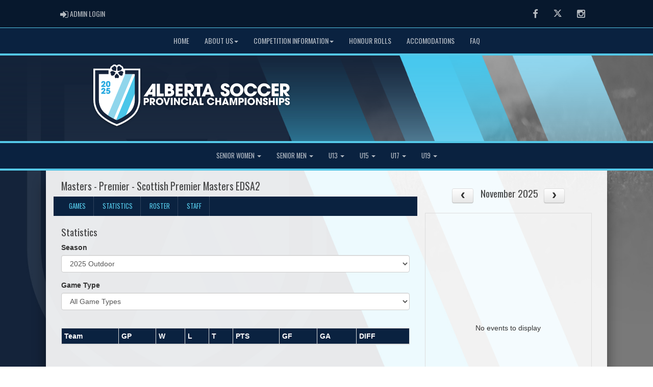

--- FILE ---
content_type: text/html; charset=utf-8
request_url: https://provincials.albertasoccer.com/team/7865/1376/12710/193327/statistics
body_size: 156940
content:

<!DOCTYPE html><html><head><title>Scottish Premier Masters EDSA2 - Alberta Soccer Association - Competitions / Provincials : Website by RAMP InterActive</title>      <meta charset="utf-8">      <meta http-equiv="Content-Type" content="text/html; charset=utf-8" />      <meta http-equiv="X-UA-Compatible" content="IE=edge">      <meta name="description" content="Website by RAMPInterActive.com">      <meta name="viewport" content="width=device-width, initial-scale=1">      <meta name="author" content="RAMPInterActive.com">                  <link rel="apple-touch-icon" sizes="180x180" href="/apple-touch-icon.png">              <link rel="icon" type="image/png" href="/favicon-32x32.png" sizes="32x32">          <link rel="icon" type="image/png" href="/favicon-16x16.png" sizes="16x16">        <link rel="manifest" href="/manifest.json">      <link rel="mask-icon" href="/safari-pinned-tab.svg" color="#5bbad5">                                                          <link href="/cloud/global/css/bootstrap.min.css" rel="stylesheet">      <link href="/cloud/global/css/ie10-viewport-bug-workaround.css" rel="stylesheet">            <!--[if lt IE 9]>          <script src="/cloud/global/js/html5shiv.min.js"></script>          <script src="/cloud/global/js/respond.min.js"></script>      <![endif]-->      <link href="/cloud/global/css/jquery-ui.theme.min.css" rel="stylesheet">      <link href="/cloud/global/css/jquery.fileupload.css" rel="stylesheet">      <link href="/cloud/albertaprovs/css/rampsite.css?v=4" rel="stylesheet">      <link href="/cloud/albertaprovs/css/rampsite-custom.css?random=64" rel="stylesheet">      <link href="/cloud/albertaprovs/css/rampfonts.css" rel="stylesheet">      <link href="/cloud/global/css/blueimp-gallery.min.css" rel="stylesheet">      <link href="/cloud/global/css/bootstrap-image-gallery.min.css" rel="stylesheet">      <script src="https://kit.fontawesome.com/af0d654364.js" crossorigin="anonymous"></script>        <script src="/cloud/global/js/jquery.min.js"></script>          <script>window.jQuery || document.write('<script src="/cloud/global/js/jquery.min.js"><\/script>')</script>      <script src="/cloud/global/js/bootstrap.min.js"></script>      <script src="/cloud/global/js/msaglobal.js?v=1"></script>      <script src="/cloud/global/js/jquery.rotate.js?v=1"></script>      <script src="/cloud/global/js/jquery.cookie.js"></script>      <script src="/cloud/global/js/jquery-ui.min.js"></script>      <script type='text/javascript' src='https://partner.googleadservices.com/gampad/google_service.js'></script>      <script src="/cloud/global/js/captcha99-0.0.1.js?v=1.1"></script>      <script src="/cloud/global/js/moment.js"></script>      <link href="/cloud/global/css/fullcalendar.css" rel="stylesheet">      <script src="/cloud/global/js/fullcalendar.js"></script>      <script src="/cloud/global/js/jquery.countdown.min.js"></script>      <script src="/cloud/global/js/slick.js"></script>      <script src="/cloud/global/js//carousel.js"></script>                  <script src="/cloud/global/js/tablesorter-master/jquery.tablesorter.combined.js"></script>      <script>          var googletag = googletag || {};          googletag.cmd = googletag.cmd || [];          (function () {              var gads = document.createElement('script');              gads.async = true;              gads.type = 'text/javascript';              var useSSL = 'https:' == document.location.protocol;              gads.src = (useSSL ? 'https:' : 'http:') +                  '//www.googletagservices.com/tag/js/gpt.js';              var node = document.getElementsByTagName('script')[0];              node.parentNode.insertBefore(gads, node);          })();      </script>      <script type='text/javascript'>          GS_googleAddAdSenseService("ca-pub-4941149722177626");          GS_googleEnableAllServices();      </script>      <style>          .calendar-text {              margin-top: .3em;          }      </style>      <style>          /**/          .fc-day-grid-event > .fc-content {              white-space: normal;              text-overflow: inherit;          }                .fc-day-grid-event > .fc-content:hover {                  max-height: none !important;              }      </style>      <script src="/cloud/global/js/vendor/jquery.ui.widget.js"></script>      <!-- The Iframe Transport is required for browsers without support for XHR file uploads -->      <script src="/cloud/global/js/jquery.iframe-transport.js"></script>      <!-- The basic File Upload plugin -->      <script src="/cloud/global/js/jquery.fileupload.js"></script>  </head><body><meta name="theme-color" content="153158" />        <div class="container-fluid mediaBar">          <div class="container">                  <div class="col-sm-1 col-xs-1 text-left mediaLogin">                          <a class="btn btn-social" href="https://admin.rampcms.com" target="_blank"><i class="fa fa-sign-in fa-lg" title="Login Page" aria-hidden="true"></i><span class="mediaAdminLogin">&nbsp;Admin Login</span><span class="sr-only">Admin Login</span></a>                    </div>              <div class="col-sm-11 col-xs-11 text-right mediaSocial">                                      <a target="_new" class="btn btn-social" href="https://www.facebook.com/AlbertaSoccer"><i class="fa fa-facebook fa-lg" title="like us" aria-hidden="true"></i><span class="sr-only">Facebook</span></a>                                                      <a target="_new" class="btn btn-social" href="https://twitter.com/AlbertaSoccer"><i class="fa fa-twitter fa-lg" title="follow us" aria-hidden="true"></i><span class="sr-only">Twitter</span></a>                        <a target="_new" class="btn btn-social" href="https://www.instagram.com/albertasoccer/?igsh=MmZiZTYzcGRmaXcz"><i class="fa fa-instagram fa-lg" title="instagram" aria-hidden="true"></i><span class="sr-only">Instagram</span></a>                                                      </div>          </div>      </div>        <nav id="assocMenu" class="navbar yamm navbar-default " role="navigation">          <div class="navbar-header">                  <button type="button" data-toggle="collapse" data-target="#navbar-collapse-1" class="navbar-toggle"><span class="icon-bar"></span><span class="icon-bar"></span><span class="icon-bar"></span></button><a href="#" class="navbar-brand main">Main Menu</a>            </div>          <div id="navbar-collapse-1" class="navbar-collapse collapse">              <ul class="nav navbar-nav">                                  <li><a aria-expanded="false" href="/">Home</a></li>                          <li class="dropdown yamm-fw">                              <a aria-expanded="false" href="#" data-toggle="dropdown" class="dropdown-toggle">About Us<b class="caret"></b></a>                              <ul class="dropdown-menu">                                  <li>                                      <div class="yamm-content">                                          <div class="row">                                              <ul class="col-sm-2 list-unstyled">                                                  <li>                                                      </li>                                                  </ul>                                                        <ul class="col-sm-3 list-unstyled">                                                                          <li><a href="/content/about-us">About Alberta Soccer</a></li>                                                                          <li><a href="/content/contact-us">Contact Us</a></li>                                                      </ul>                                                      <ul class="col-sm-3 list-unstyled">                                                                          <li><a href="/content/sponsors-amp-partners">Sponsors & Partners</a></li>                                                                          <li><a href="/content/privacy">Privacy</a></li>                                                      </ul>                                                      <ul class="col-sm-3 list-unstyled">                                                      </ul>                                          </div>                                      </div>                                  </li>                              </ul>                          </li>                          <li class="dropdown yamm-fw">                              <a aria-expanded="false" href="#" data-toggle="dropdown" class="dropdown-toggle">Competition Information<b class="caret"></b></a>                              <ul class="dropdown-menu">                                  <li>                                      <div class="yamm-content">                                          <div class="row">                                              <ul class="col-sm-2 list-unstyled">                                                  <li>                                                      </li>                                                  </ul>                                                        <ul class="col-sm-3 list-unstyled">                                                                          <li><a href="/locations">Venues</a></li>                                                                          <li><a href="/content/gamesheets">Gamesheets</a></li>                                                      </ul>                                                      <ul class="col-sm-3 list-unstyled">                                                                          <li><a href="/content/rules--laws--forms">Rules | Laws | Forms</a></li>                                                                          <li><a href="/content/fair-play">Fair Play</a></li>                                                      </ul>                                                      <ul class="col-sm-3 list-unstyled">                                                                          <li><a href="/content/concussion-protocol">Concussion Protocol</a></li>                                                      </ul>                                          </div>                                      </div>                                  </li>                              </ul>                          </li>                                  <li><a aria-expanded="false" href="/content/honour-rolls">Honour Rolls</a></li>                                  <li><a aria-expanded="false" href="https://albertasoccer.com/preferred-hotels/">Accomodations</a></li>                                  <li><a aria-expanded="false" href="/content/faq">FAQ</a></li>              </ul>          </div>      </nav>      <a href="/"><div class="container-fluid assocLogo"></div></a>      <div class="parallax-window" data-parallax="scroll" data-image-src="/cloud/albertaprovs/css/img/assocBGlogo.png" data-position-y="top" data-speed="0.4" data-ios-fix="true" data-android-fix="false" data-bleed-number="3"></div>      <div class="pageLiner"></div>        <!-- CategoriesMenuV2 -->      <nav id="categoriesMenu" class="navbar yamm navbar-default " role="navigation">          <div class="navbar-header">              <button type="button" data-toggle="collapse" data-target="#navbar-collapse-2" class="navbar-toggle"><span class="icon-bar"></span><span class="icon-bar"></span><span class="icon-bar"></span></button><a href="#" class="navbar-brand divisions">Categories</a>          </div>          <div id="navbar-collapse-2" class="navbar-collapse collapse">                  <ul class="nav navbar-nav">                                                      <li class="dropdown yamm-fw">                                      <a aria-expanded="false" href="#" data-toggle="dropdown" class="dropdown-toggle">                                          Senior Women                                          <b class="caret"></b>                                      </a>                                      <ul class="dropdown-menu">                                          <li>                                              <div class="yamm-content">                                                                                                      <div class="row">                                                                <div id="accord1377" class="panel-group col-sm-3">                                                                          <div class="panel panel-default panel-transparent">                                                                              <div class="panel-heading">                                                                                  <h4 class="panel-title"><a data-toggle="collapse" data-parent="#accord1377" href="#collapse12716">Women - Major </a></h4>                                                                                  <div id="collapse12716" class="panel-collapse collapse">                                                                                      <div class="panel-body">                                                                                          <p>                                                                                                      <strong><a href="/division/1377/12716/games"> Games </a></strong> |                                                                                                      <strong><a href="/division/1377/12716/standings"> Standings </a></strong> |                                                                                                      <strong><a href="/division/1377/12716/leaders"> Leaders </a></strong> |                                                                                                      <strong><a href="/division/1377/12716/rosters"> Rosters </a></strong>                                                                                                  <!-- menu -->                                                                                          </p>                                                                                          <ul class="divisionTeamsMenu">                                                                                                  <li><a href="/team/12253/1377/12716/323769"> Northwest United 1/ St. Albert Impact(North1) </a></li>                                                                                                  <li><a href="/team/12253/1377/12716/323771"> Angels Scottish SC 1(North2) </a></li>                                                                                                  <li><a href="/team/12253/1377/12716/323774"> Calgary Blizzard(South 1) </a></li>                                                                                                  <li><a href="/team/12253/1377/12716/323777"> LFC (Lethbridge Football Club)(South 2) </a></li>                                                                                          </ul>                                                                                      </div>                                                                                  </div>                                                                              </div>                                                                          </div>                                                                          <div class="panel panel-default panel-transparent">                                                                              <div class="panel-heading">                                                                                  <h4 class="panel-title"><a data-toggle="collapse" data-parent="#accord1377" href="#collapse12718">Women - Tier 1 </a></h4>                                                                                  <div id="collapse12718" class="panel-collapse collapse">                                                                                      <div class="panel-body">                                                                                          <p>                                                                                                      <strong><a href="/division/1377/12718/games"> Games </a></strong> |                                                                                                      <strong><a href="/division/1377/12718/standings"> Standings </a></strong> |                                                                                                      <strong><a href="/division/1377/12718/leaders"> Leaders </a></strong> |                                                                                                      <strong><a href="/division/1377/12718/rosters"> Rosters </a></strong>                                                                                                  <!-- menu -->                                                                                          </p>                                                                                          <ul class="divisionTeamsMenu">                                                                                                  <li><a href="/team/12253/1377/12718/329032"> CNS Fiore (CWSA) </a></li>                                                                                                  <li><a href="/team/12253/1377/12718/329033"> ST. ALBERT IMPACT 2(EDSA1) </a></li>                                                                                                  <li><a href="/team/12253/1377/12718/329034"> PARKLAND FC(EDSA2) </a></li>                                                                                                  <li><a href="/team/12253/1377/12718/329035"> ASC FURY(EDSA3) </a></li>                                                                                          </ul>                                                                                      </div>                                                                                  </div>                                                                              </div>                                                                          </div>                                                              </div>                                                              <div id="accord1377" class="panel-group col-sm-3">                                                                          <div class="panel panel-default panel-transparent">                                                                              <div class="panel-heading">                                                                                  <h4 class="panel-title"><a data-toggle="collapse" data-parent="#accord1377" href="#collapse12719">Women - Tier 2 </a></h4>                                                                                  <div id="collapse12719" class="panel-collapse collapse">                                                                                      <div class="panel-body">                                                                                          <p>                                                                                                      <strong><a href="/division/1377/12719/games"> Games </a></strong> |                                                                                                      <strong><a href="/division/1377/12719/standings"> Standings </a></strong> |                                                                                                      <strong><a href="/division/1377/12719/leaders"> Leaders </a></strong> |                                                                                                      <strong><a href="/division/1377/12719/rosters"> Rosters </a></strong>                                                                                                  <!-- menu -->                                                                                          </p>                                                                                          <ul class="divisionTeamsMenu">                                                                                                  <li><a href="/team/12253/1377/12719/329036"> Cochrane Rangers 3 (CWSA 1) </a></li>                                                                                                  <li><a href="/team/12253/1377/12719/329037"> EMFC SWAT (CWSA 2) </a></li>                                                                                                  <li><a href="/team/12253/1377/12719/329038"> JASPER PLACE FC 2(EDSA1) </a></li>                                                                                                  <li><a href="/team/12253/1377/12719/329039"> S.E.A ELITE(EDSA2) </a></li>                                                                                                  <li><a href="/team/12253/1377/12719/329040"> Kickers(RDCSA) </a></li>                                                                                          </ul>                                                                                      </div>                                                                                  </div>                                                                              </div>                                                                          </div>                                                                          <div class="panel panel-default panel-transparent">                                                                              <div class="panel-heading">                                                                                  <h4 class="panel-title"><a data-toggle="collapse" data-parent="#accord1377" href="#collapse12720">Women - Tier 3 </a></h4>                                                                                  <div id="collapse12720" class="panel-collapse collapse">                                                                                      <div class="panel-body">                                                                                          <p>                                                                                                      <strong><a href="/division/1377/12720/games"> Games </a></strong> |                                                                                                      <strong><a href="/division/1377/12720/standings"> Standings </a></strong> |                                                                                                      <strong><a href="/division/1377/12720/leaders"> Leaders </a></strong> |                                                                                                      <strong><a href="/division/1377/12720/rosters"> Rosters </a></strong>                                                                                                  <!-- menu -->                                                                                          </p>                                                                                          <ul class="divisionTeamsMenu">                                                                                                  <li><a href="/team/12253/1377/12720/329041"> Valiant Soccer Club (CWSA) </a></li>                                                                                                  <li><a href="/team/12253/1377/12720/329042"> SAINTS FC(EDSA1) </a></li>                                                                                                  <li><a href="/team/12253/1377/12720/329043"> Sherwood Park Strikers FC(EDSA2) </a></li>                                                                                                  <li><a href="/team/12253/1377/12720/329044"> Fallen Saints(EDSA3) </a></li>                                                                                                  <li><a href="/team/12253/1377/12720/329045"> Lakeland (LDSA) </a></li>                                                                                          </ul>                                                                                      </div>                                                                                  </div>                                                                              </div>                                                                          </div>                                                              </div>                                                              <div id="accord1377" class="panel-group col-sm-3">                                                                          <div class="panel panel-default panel-transparent">                                                                              <div class="panel-heading">                                                                                  <h4 class="panel-title"><a data-toggle="collapse" data-parent="#accord1377" href="#collapse12707">Classics - Major </a></h4>                                                                                  <div id="collapse12707" class="panel-collapse collapse">                                                                                      <div class="panel-body">                                                                                          <p>                                                                                                      <strong><a href="/division/1377/12707/games"> Games </a></strong> |                                                                                                      <strong><a href="/division/1377/12707/standings"> Standings </a></strong> |                                                                                                      <strong><a href="/division/1377/12707/leaders"> Leaders </a></strong> |                                                                                                      <strong><a href="/division/1377/12707/rosters"> Rosters </a></strong>                                                                                                  <!-- menu -->                                                                                          </p>                                                                                          <ul class="divisionTeamsMenu">                                                                                                  <li><a href="/team/12253/1377/12707/329029"> Calgary Blizzard O30 WSC (CWSA) </a></li>                                                                                                  <li><a href="/team/12253/1377/12707/329030"> ANGELS SCOTTISH SC(EDSA1) </a></li>                                                                                                  <li><a href="/team/12253/1377/12707/329031"> DRILLERS GREEN and GOLD(EDSA2) </a></li>                                                                                          </ul>                                                                                      </div>                                                                                  </div>                                                                              </div>                                                                          </div>                                                              </div>                                                      </div>                                              </div>                                          </li>                                      </ul>                                  </li>                                  <li class="dropdown yamm-fw">                                      <a aria-expanded="false" href="#" data-toggle="dropdown" class="dropdown-toggle">                                          Senior Men                                          <b class="caret"></b>                                      </a>                                      <ul class="dropdown-menu">                                          <li>                                              <div class="yamm-content">                                                                                                      <div class="row">                                                                <div id="accord1376" class="panel-group col-sm-3">                                                                          <div class="panel panel-default panel-transparent">                                                                              <div class="panel-heading">                                                                                  <h4 class="panel-title"><a data-toggle="collapse" data-parent="#accord1376" href="#collapse12711">Men - Major </a></h4>                                                                                  <div id="collapse12711" class="panel-collapse collapse">                                                                                      <div class="panel-body">                                                                                          <p>                                                                                                      <strong><a href="/division/1376/12711/games"> Games </a></strong> |                                                                                                      <strong><a href="/division/1376/12711/standings"> Standings </a></strong> |                                                                                                      <strong><a href="/division/1376/12711/leaders"> Leaders </a></strong> |                                                                                                      <strong><a href="/division/1376/12711/rosters"> Rosters </a></strong>                                                                                                  <!-- menu -->                                                                                          </p>                                                                                          <ul class="divisionTeamsMenu">                                                                                                  <li><a href="/team/12253/1376/12711/323759"> Drillers(North1) </a></li>                                                                                                  <li><a href="/team/12253/1376/12711/323761"> Southwest United(North2) </a></li>                                                                                                  <li><a href="/team/12253/1376/12711/323764"> LFC (Lethbridge Football Club)(South1) </a></li>                                                                                                  <li><a href="/team/12253/1376/12711/323766"> Calgary Callies(South2) </a></li>                                                                                          </ul>                                                                                      </div>                                                                                  </div>                                                                              </div>                                                                          </div>                                                                          <div class="panel panel-default panel-transparent">                                                                              <div class="panel-heading">                                                                                  <h4 class="panel-title"><a data-toggle="collapse" data-parent="#accord1376" href="#collapse12712">Men - Premier </a></h4>                                                                                  <div id="collapse12712" class="panel-collapse collapse">                                                                                      <div class="panel-body">                                                                                          <p>                                                                                                      <strong><a href="/division/1376/12712/games"> Games </a></strong> |                                                                                                      <strong><a href="/division/1376/12712/standings"> Standings </a></strong> |                                                                                                      <strong><a href="/division/1376/12712/leaders"> Leaders </a></strong> |                                                                                                      <strong><a href="/division/1376/12712/rosters"> Rosters </a></strong>                                                                                                  <!-- menu -->                                                                                          </p>                                                                                          <ul class="divisionTeamsMenu">                                                                                                  <li><a href="/team/12253/1376/12712/329010"> United Nova FC(CUSA) </a></li>                                                                                                  <li><a href="/team/12253/1376/12712/329011"> BTB FC(EDSA3) </a></li>                                                                                                  <li><a href="/team/12253/1376/12712/329012"> SHERWOOD PARK PHOENIX(EDSA1) </a></li>                                                                                                  <li><a href="/team/12253/1376/12712/329013"> EMERALD EXPORTS(EDSA2) </a></li>                                                                                          </ul>                                                                                      </div>                                                                                  </div>                                                                              </div>                                                                          </div>                                                                          <div class="panel panel-default panel-transparent">                                                                              <div class="panel-heading">                                                                                  <h4 class="panel-title"><a data-toggle="collapse" data-parent="#accord1376" href="#collapse12713">Men - Tier 1 </a></h4>                                                                                  <div id="collapse12713" class="panel-collapse collapse">                                                                                      <div class="panel-body">                                                                                          <p>                                                                                                      <strong><a href="/division/1376/12713/games"> Games </a></strong> |                                                                                                      <strong><a href="/division/1376/12713/standings"> Standings </a></strong> |                                                                                                      <strong><a href="/division/1376/12713/leaders"> Leaders </a></strong> |                                                                                                      <strong><a href="/division/1376/12713/rosters"> Rosters </a></strong>                                                                                                  <!-- menu -->                                                                                          </p>                                                                                          <ul class="divisionTeamsMenu">                                                                                                  <li><a href="/team/12253/1376/12713/329014"> Croatia Dinamo(CUSA1) </a></li>                                                                                                  <li><a href="/team/12253/1376/12713/329015"> Calgary West FC Valiant(CUSA2) </a></li>                                                                                                  <li><a href="/team/12253/1376/12713/329016"> KC TROJANS(EDSA1) </a></li>                                                                                                  <li><a href="/team/12253/1376/12713/329017"> THE CLUB(EDSA2) </a></li>                                                                                          </ul>                                                                                      </div>                                                                                  </div>                                                                              </div>                                                                          </div>                                                              </div>                                                              <div id="accord1376" class="panel-group col-sm-3">                                                                          <div class="panel panel-default panel-transparent">                                                                              <div class="panel-heading">                                                                                  <h4 class="panel-title"><a data-toggle="collapse" data-parent="#accord1376" href="#collapse12714">Men - Tier 2 </a></h4>                                                                                  <div id="collapse12714" class="panel-collapse collapse">                                                                                      <div class="panel-body">                                                                                          <p>                                                                                                      <strong><a href="/division/1376/12714/games"> Games </a></strong> |                                                                                                      <strong><a href="/division/1376/12714/standings"> Standings </a></strong> |                                                                                                      <strong><a href="/division/1376/12714/leaders"> Leaders </a></strong> |                                                                                                      <strong><a href="/division/1376/12714/rosters"> Rosters </a></strong>                                                                                                  <!-- menu -->                                                                                          </p>                                                                                          <ul class="divisionTeamsMenu">                                                                                                  <li><a href="/team/12253/1376/12714/329018"> Cochrane Rangers(CUSA1) </a></li>                                                                                                  <li><a href="/team/12253/1376/12714/329019"> P90 Vanguard(CUSA2) </a></li>                                                                                                  <li><a href="/team/12253/1376/12714/329020"> ITAL CANADIANS(EDSA1) </a></li>                                                                                                  <li><a href="/team/12253/1376/12714/329021"> PALESTINO(EDSA2) </a></li>                                                                                          </ul>                                                                                      </div>                                                                                  </div>                                                                              </div>                                                                          </div>                                                                          <div class="panel panel-default panel-transparent">                                                                              <div class="panel-heading">                                                                                  <h4 class="panel-title"><a data-toggle="collapse" data-parent="#accord1376" href="#collapse12715">Men - Tier 3 </a></h4>                                                                                  <div id="collapse12715" class="panel-collapse collapse">                                                                                      <div class="panel-body">                                                                                          <p>                                                                                                      <strong><a href="/division/1376/12715/games"> Games </a></strong> |                                                                                                      <strong><a href="/division/1376/12715/standings"> Standings </a></strong> |                                                                                                      <strong><a href="/division/1376/12715/leaders"> Leaders </a></strong> |                                                                                                      <strong><a href="/division/1376/12715/rosters"> Rosters </a></strong>                                                                                                  <!-- menu -->                                                                                          </p>                                                                                          <ul class="divisionTeamsMenu">                                                                                                  <li><a href="/team/12253/1376/12715/329022"> New West Manor F.C(CUSA1) </a></li>                                                                                                  <li><a href="/team/12253/1376/12715/329023"> Cold Lake (LDSA1) </a></li>                                                                                                  <li><a href="/team/12253/1376/12715/329024"> SASA Impact (SASA) </a></li>                                                                                                  <li><a href="/team/12253/1376/12715/329046"> Drillers2(EDSA3) </a></li>                                                                                                  <li><a href="/team/12253/1376/12715/329025"> SWB FC(CUSA2) </a></li>                                                                                                  <li><a href="/team/12253/1376/12715/329026"> LFC(EDSA1) </a></li>                                                                                                  <li><a href="/team/12253/1376/12715/329027"> AC GALO(EDSA2) </a></li>                                                                                                  <li><a href="/team/12253/1376/12715/329028"> Wainwright (LDSA2) </a></li>                                                                                          </ul>                                                                                      </div>                                                                                  </div>                                                                              </div>                                                                          </div>                                                                          <div class="panel panel-default panel-transparent">                                                                              <div class="panel-heading">                                                                                  <h4 class="panel-title"><a data-toggle="collapse" data-parent="#accord1376" href="#collapse12709">Masters - Major </a></h4>                                                                                  <div id="collapse12709" class="panel-collapse collapse">                                                                                      <div class="panel-body">                                                                                          <p>                                                                                                      <strong><a href="/division/1376/12709/games"> Games </a></strong> |                                                                                                      <strong><a href="/division/1376/12709/standings"> Standings </a></strong> |                                                                                                      <strong><a href="/division/1376/12709/leaders"> Leaders </a></strong> |                                                                                                      <strong><a href="/division/1376/12709/rosters"> Rosters </a></strong>                                                                                                  <!-- menu -->                                                                                          </p>                                                                                          <ul class="divisionTeamsMenu">                                                                                                  <li><a href="/team/12253/1376/12709/329002"> Callies O35(CUSA2) </a></li>                                                                                                  <li><a href="/team/12253/1376/12709/329003"> Calgary Crew(CUSA1) </a></li>                                                                                                  <li><a href="/team/12253/1376/12709/329004"> SCOTTISH(EDSA1) </a></li>                                                                                                  <li><a href="/team/12253/1376/12709/329005"> EMERALD EXPORTS(EDSA2) </a></li>                                                                                          </ul>                                                                                      </div>                                                                                  </div>                                                                              </div>                                                                          </div>                                                              </div>                                                              <div id="accord1376" class="panel-group col-sm-3">                                                                          <div class="panel panel-default panel-transparent">                                                                              <div class="panel-heading">                                                                                  <h4 class="panel-title"><a data-toggle="collapse" data-parent="#accord1376" href="#collapse12710">Masters - Premier </a></h4>                                                                                  <div id="collapse12710" class="panel-collapse collapse">                                                                                      <div class="panel-body">                                                                                          <p>                                                                                                      <strong><a href="/division/1376/12710/games"> Games </a></strong> |                                                                                                      <strong><a href="/division/1376/12710/standings"> Standings </a></strong> |                                                                                                      <strong><a href="/division/1376/12710/leaders"> Leaders </a></strong> |                                                                                                      <strong><a href="/division/1376/12710/rosters"> Rosters </a></strong>                                                                                                  <!-- menu -->                                                                                          </p>                                                                                          <ul class="divisionTeamsMenu">                                                                                                  <li><a href="/team/12253/1376/12710/329006"> Lads Club O35 Premier(CUSA1) </a></li>                                                                                                  <li><a href="/team/12253/1376/12710/329007"> Super Eagles O35(CUSA2) </a></li>                                                                                                  <li><a href="/team/12253/1376/12710/329008"> SCOTTISH PREMIER(EDSA1) </a></li>                                                                                                  <li><a href="/team/12253/1376/12710/329009"> EMERALD EXPORTS 2(EDSA2) </a></li>                                                                                          </ul>                                                                                      </div>                                                                                  </div>                                                                              </div>                                                                          </div>                                                              </div>                                                      </div>                                              </div>                                          </li>                                      </ul>                                  </li>                                  <li class="dropdown yamm-fw">                                      <a aria-expanded="false" href="#" data-toggle="dropdown" class="dropdown-toggle">                                          U13                                          <b class="caret"></b>                                      </a>                                      <ul class="dropdown-menu">                                          <li>                                              <div class="yamm-content">                                                                                                      <div class="row">                                                                <div id="accord1379" class="panel-group col-sm-3">                                                                          <div class="panel panel-default panel-transparent">                                                                              <div class="panel-heading">                                                                                  <h4 class="panel-title"><a data-toggle="collapse" data-parent="#accord1379" href="#collapse12731">BU13T1 </a></h4>                                                                                  <div id="collapse12731" class="panel-collapse collapse">                                                                                      <div class="panel-body">                                                                                          <p>                                                                                                      <strong><a href="/division/1379/12731/games"> Games </a></strong> |                                                                                                      <strong><a href="/division/1379/12731/standings"> Standings </a></strong> |                                                                                                      <strong><a href="/division/1379/12731/leaders"> Leaders </a></strong> |                                                                                                      <strong><a href="/division/1379/12731/rosters"> Rosters </a></strong>                                                                                                  <!-- menu -->                                                                                          </p>                                                                                          <ul class="divisionTeamsMenu">                                                                                                  <li><a href="/team/12253/1379/12731/326101"> New Frontier SC 12 Boys(CMSA1) </a></li>                                                                                                  <li><a href="/team/12253/1379/12731/326102"> Impact (Brazinha)(EMSA2) </a></li>                                                                                                  <li><a href="/team/12253/1379/12731/326137"> Scottish (Morgan/Westergaard)(EMSA3) </a></li>                                                                                                  <li><a href="/team/12253/1379/12731/326103"> BTB (Ishiekwene)(EMSA1) </a></li>                                                                                                  <li><a href="/team/12253/1379/12731/326104"> Viktoria (Johns/Alayadi)(EMSA4) </a></li>                                                                                                  <li><a href="/team/12253/1379/12731/326138"> Blizzard SC 12 Boys(CMSA2) </a></li>                                                                                          </ul>                                                                                      </div>                                                                                  </div>                                                                              </div>                                                                          </div>                                                                          <div class="panel panel-default panel-transparent">                                                                              <div class="panel-heading">                                                                                  <h4 class="panel-title"><a data-toggle="collapse" data-parent="#accord1379" href="#collapse12732">BU13T2 </a></h4>                                                                                  <div id="collapse12732" class="panel-collapse collapse">                                                                                      <div class="panel-body">                                                                                          <p>                                                                                                      <strong><a href="/division/1379/12732/games"> Games </a></strong> |                                                                                                      <strong><a href="/division/1379/12732/standings"> Standings </a></strong> |                                                                                                      <strong><a href="/division/1379/12732/leaders"> Leaders </a></strong> |                                                                                                      <strong><a href="/division/1379/12732/rosters"> Rosters </a></strong>                                                                                                  <!-- menu -->                                                                                          </p>                                                                                          <ul class="divisionTeamsMenu">                                                                                                  <li><a href="/team/12253/1379/12732/322232"> NSU (Strain)(EMSA1) </a></li>                                                                                                  <li><a href="/team/12253/1379/12732/322233"> LFC U13 Boys Blue(LSA) </a></li>                                                                                                  <li><a href="/team/12253/1379/12732/322329"> RASC(MHSA) </a></li>                                                                                                  <li><a href="/team/12253/1379/12732/322234"> New Frontier SC 12 Boys Blue(CMSA3) </a></li>                                                                                                  <li><a href="/team/12253/1379/12732/322235"> SCFC U13 Boys Youssef(NWPSA) </a></li>                                                                                                  <li><a href="/team/12253/1379/12732/322330"> Warriors (Stojanov)(EMSA2) </a></li>                                                                                                  <li><a href="/team/12253/1379/12732/322236"> CWFC Calgary West Celtic 12(CMSA2) </a></li>                                                                                                  <li><a href="/team/12253/1379/12732/322237"> Juventus (Matemisz)(EMSA3) </a></li>                                                                                                  <li><a href="/team/12253/1379/12732/322331"> Phoenix FC(SPDSA) </a></li>                                                                                                  <li><a href="/team/12253/1379/12732/322238"> Foothills FC 2013 Green(CMSA1) </a></li>                                                                                                  <li><a href="/team/12253/1379/12732/322239"> Inter (Halenko)(EMSA4) </a></li>                                                                                                  <li><a href="/team/12253/1379/12732/322332"> SC Central (McLean) (CASA) </a></li>                                                                                          </ul>                                                                                      </div>                                                                                  </div>                                                                              </div>                                                                          </div>                                                              </div>                                                              <div id="accord1379" class="panel-group col-sm-3">                                                                          <div class="panel panel-default panel-transparent">                                                                              <div class="panel-heading">                                                                                  <h4 class="panel-title"><a data-toggle="collapse" data-parent="#accord1379" href="#collapse12733">BU13T3 </a></h4>                                                                                  <div id="collapse12733" class="panel-collapse collapse">                                                                                      <div class="panel-body">                                                                                          <p>                                                                                                      <strong><a href="/division/1379/12733/games"> Games </a></strong> |                                                                                                      <strong><a href="/division/1379/12733/standings"> Standings </a></strong> |                                                                                                      <strong><a href="/division/1379/12733/leaders"> Leaders </a></strong> |                                                                                                      <strong><a href="/division/1379/12733/rosters"> Rosters </a></strong>                                                                                                  <!-- menu -->                                                                                          </p>                                                                                          <ul class="divisionTeamsMenu">                                                                                                  <li><a href="/team/12253/1379/12733/322240"> Viktoria (Barry/Duong)(EMSA1) </a></li>                                                                                                  <li><a href="/team/12253/1379/12733/322241"> NSU Elite (Harrington)(EMSA4) </a></li>                                                                                                  <li><a href="/team/12253/1379/12733/322242"> U13 Fury Boys (Mckell)(FMYSA) </a></li>                                                                                                  <li><a href="/team/12253/1379/12733/322333"> Camrose Vikings (Yaremcio) (CASA) </a></li>                                                                                                  <li><a href="/team/12253/1379/12733/322243"> Foothills 2012 Prospects Boys(CMSA2) </a></li>                                                                                                  <li><a href="/team/12253/1379/12733/322244"> Forza FC (Barquero/Desta)(EMSA2) </a></li>                                                                                                  <li><a href="/team/12253/1379/12733/322245"> Lakeland FC (LDSA) </a></li>                                                                                                  <li><a href="/team/12253/1379/12733/322334"> Thunder FC(SSDSA) </a></li>                                                                                                  <li><a href="/team/12253/1379/12733/322246"> Juventus (Ranieri)(EMSA3) </a></li>                                                                                                  <li><a href="/team/12253/1379/12733/322247"> LFC U13 Boys White(LSA) </a></li>                                                                                                  <li><a href="/team/12253/1379/12733/322335"> CalGlen Blaze 12(CMSA1) </a></li>                                                                                          </ul>                                                                                      </div>                                                                                  </div>                                                                              </div>                                                                          </div>                                                                          <div class="panel panel-default panel-transparent">                                                                              <div class="panel-heading">                                                                                  <h4 class="panel-title"><a data-toggle="collapse" data-parent="#accord1379" href="#collapse12737">GU13T1 </a></h4>                                                                                  <div id="collapse12737" class="panel-collapse collapse">                                                                                      <div class="panel-body">                                                                                          <p>                                                                                                      <strong><a href="/division/1379/12737/games"> Games </a></strong> |                                                                                                      <strong><a href="/division/1379/12737/standings"> Standings </a></strong> |                                                                                                      <strong><a href="/division/1379/12737/leaders"> Leaders </a></strong> |                                                                                                      <strong><a href="/division/1379/12737/rosters"> Rosters </a></strong>                                                                                                  <!-- menu -->                                                                                          </p>                                                                                          <ul class="divisionTeamsMenu">                                                                                                  <li><a href="/team/12253/1379/12737/326105"> New Frontier SC 12 Girls(CMSA1) </a></li>                                                                                                  <li><a href="/team/12253/1379/12737/326106"> Scottish (Pearson/Donovan)(EMSA2) </a></li>                                                                                                  <li><a href="/team/12253/1379/12737/326139"> BTB (Shilin)(EMSA3) </a></li>                                                                                                  <li><a href="/team/12253/1379/12737/326107"> Warriors (Korthuis)(EMSA1) </a></li>                                                                                                  <li><a href="/team/12253/1379/12737/326108"> Impact (Boyce)(EMSA4) </a></li>                                                                                                  <li><a href="/team/12253/1379/12737/326140"> Foothills WFC 2012 Girls(CMSA2) </a></li>                                                                                          </ul>                                                                                      </div>                                                                                  </div>                                                                              </div>                                                                          </div>                                                              </div>                                                              <div id="accord1379" class="panel-group col-sm-3">                                                                          <div class="panel panel-default panel-transparent">                                                                              <div class="panel-heading">                                                                                  <h4 class="panel-title"><a data-toggle="collapse" data-parent="#accord1379" href="#collapse12738">GU13T2 </a></h4>                                                                                  <div id="collapse12738" class="panel-collapse collapse">                                                                                      <div class="panel-body">                                                                                          <p>                                                                                                      <strong><a href="/division/1379/12738/games"> Games </a></strong> |                                                                                                      <strong><a href="/division/1379/12738/standings"> Standings </a></strong> |                                                                                                      <strong><a href="/division/1379/12738/leaders"> Leaders </a></strong> |                                                                                                      <strong><a href="/division/1379/12738/rosters"> Rosters </a></strong>                                                                                                  <!-- menu -->                                                                                          </p>                                                                                          <ul class="divisionTeamsMenu">                                                                                                  <li><a href="/team/12253/1379/12738/322248"> Rockies Energie12(CMSA2) </a></li>                                                                                                  <li><a href="/team/12253/1379/12738/322249"> Warriors (Watson)(EMSA1) </a></li>                                                                                                  <li><a href="/team/12253/1379/12738/322250"> Scottish (Robinson)(EMSA4) </a></li>                                                                                                  <li><a href="/team/12253/1379/12738/322336"> Thunder FC(SSDSA) </a></li>                                                                                                  <li><a href="/team/12253/1379/12738/322251"> Blizzard Alliance 12 Girls(CMSA1) </a></li>                                                                                                  <li><a href="/team/12253/1379/12738/322252"> Selects FC (Denam)(EMSA2) </a></li>                                                                                                  <li><a href="/team/12253/1379/12738/322253"> Scottish (Todd)(EMSA3) </a></li>                                                                                                  <li><a href="/team/12253/1379/12738/322254"> Red Deer Renegades(RDCSA) </a></li>                                                                                          </ul>                                                                                      </div>                                                                                  </div>                                                                              </div>                                                                          </div>                                                                          <div class="panel panel-default panel-transparent">                                                                              <div class="panel-heading">                                                                                  <h4 class="panel-title"><a data-toggle="collapse" data-parent="#accord1379" href="#collapse12739">GU13T3 </a></h4>                                                                                  <div id="collapse12739" class="panel-collapse collapse">                                                                                      <div class="panel-body">                                                                                          <p>                                                                                                      <strong><a href="/division/1379/12739/games"> Games </a></strong> |                                                                                                      <strong><a href="/division/1379/12739/standings"> Standings </a></strong> |                                                                                                      <strong><a href="/division/1379/12739/leaders"> Leaders </a></strong> |                                                                                                      <strong><a href="/division/1379/12739/rosters"> Rosters </a></strong>                                                                                                  <!-- menu -->                                                                                          </p>                                                                                          <ul class="divisionTeamsMenu">                                                                                                  <li><a href="/team/12253/1379/12739/322255"> NSU Elite (Omar)(EMSA1) </a></li>                                                                                                  <li><a href="/team/12253/1379/12739/322256"> RASC(MHSA) </a></li>                                                                                                  <li><a href="/team/12253/1379/12739/322337"> U13 Fury Girls (Efu)(FMYSA) </a></li>                                                                                                  <li><a href="/team/12253/1379/12739/322257"> Ponoka Storm (Dittmar) (CASA) </a></li>                                                                                                  <li><a href="/team/12253/1379/12739/322258"> Blizzard United 12 Girls(CMSA2) </a></li>                                                                                                  <li><a href="/team/12253/1379/12739/322338"> Saints (Bacsu)(EMSA2) </a></li>                                                                                                  <li><a href="/team/12253/1379/12739/322259"> CNEU 2012 Rush(CMSA1) </a></li>                                                                                                  <li><a href="/team/12253/1379/12739/322260"> Parkland Fusion (OShea/Fowler/Jones)(EMSA3) </a></li>                                                                                                  <li><a href="/team/12253/1379/12739/322339"> Lakeland FC (LDSA) </a></li>                                                                                          </ul>                                                                                      </div>                                                                                  </div>                                                                              </div>                                                                          </div>                                                              </div>                                                      </div>                                              </div>                                          </li>                                      </ul>                                  </li>                                  <li class="dropdown yamm-fw">                                      <a aria-expanded="false" href="#" data-toggle="dropdown" class="dropdown-toggle">                                          U15                                          <b class="caret"></b>                                      </a>                                      <ul class="dropdown-menu">                                          <li>                                              <div class="yamm-content">                                                                                                      <div class="row">                                                                <div id="accord1381" class="panel-group col-sm-3">                                                                          <div class="panel panel-default panel-transparent">                                                                              <div class="panel-heading">                                                                                  <h4 class="panel-title"><a data-toggle="collapse" data-parent="#accord1381" href="#collapse12753">BU15T1 </a></h4>                                                                                  <div id="collapse12753" class="panel-collapse collapse">                                                                                      <div class="panel-body">                                                                                          <p>                                                                                                      <strong><a href="/division/1381/12753/games"> Games </a></strong> |                                                                                                      <strong><a href="/division/1381/12753/standings"> Standings </a></strong> |                                                                                                      <strong><a href="/division/1381/12753/leaders"> Leaders </a></strong> |                                                                                                      <strong><a href="/division/1381/12753/rosters"> Rosters </a></strong>                                                                                                  <!-- menu -->                                                                                          </p>                                                                                          <ul class="divisionTeamsMenu">                                                                                                  <li><a href="/team/12253/1381/12753/326109"> SWU FC 10 Boys(CMSA2)   </a></li>                                                                                                  <li><a href="/team/12253/1381/12753/326110"> Warriors (Vignjevic)(EMSA1) </a></li>                                                                                                  <li><a href="/team/12253/1381/12753/326111"> SWU (Tagliarini)(EMSA4) </a></li>                                                                                                  <li><a href="/team/12253/1381/12753/326141"> LFC U15 Boys Blue(LSA) </a></li>                                                                                                  <li><a href="/team/12253/1381/12753/326112"> New Frontier SC 10 Boys(CMSA1) </a></li>                                                                                                  <li><a href="/team/12253/1381/12753/326113"> Red Deer Renegades(RDCSA) </a></li>                                                                                                  <li><a href="/team/12253/1381/12753/326114"> KC Trojans (Rodriguez Jr)(EMSA2) </a></li>                                                                                                  <li><a href="/team/12253/1381/12753/326115"> NSU Elite (Alami)(EMSA3) </a></li>                                                                                          </ul>                                                                                      </div>                                                                                  </div>                                                                              </div>                                                                          </div>                                                                          <div class="panel panel-default panel-transparent">                                                                              <div class="panel-heading">                                                                                  <h4 class="panel-title"><a data-toggle="collapse" data-parent="#accord1381" href="#collapse12754">BU15T2 </a></h4>                                                                                  <div id="collapse12754" class="panel-collapse collapse">                                                                                      <div class="panel-body">                                                                                          <p>                                                                                                      <strong><a href="/division/1381/12754/games"> Games </a></strong> |                                                                                                      <strong><a href="/division/1381/12754/standings"> Standings </a></strong> |                                                                                                      <strong><a href="/division/1381/12754/leaders"> Leaders </a></strong> |                                                                                                      <strong><a href="/division/1381/12754/rosters"> Rosters </a></strong>                                                                                                  <!-- menu -->                                                                                          </p>                                                                                          <ul class="divisionTeamsMenu">                                                                                                  <li><a href="/team/12253/1381/12754/322261"> SC Central (Nyirenda) (CASA) </a></li>                                                                                                  <li><a href="/team/12253/1381/12754/322262"> Warriors (Vignjevic)(EMSA1) </a></li>                                                                                                  <li><a href="/team/12253/1381/12754/322340"> U15 Fury Boys (Hertanto)(FMYSA) </a></li>                                                                                                  <li><a href="/team/12253/1381/12754/322263"> Scottish (Barbosa)(EMSA2) </a></li>                                                                                                  <li><a href="/team/12253/1381/12754/322264"> SCFC U15 Boys Chuntai(NWPSA) </a></li>                                                                                                  <li><a href="/team/12253/1381/12754/322341"> RASC(MHSA) </a></li>                                                                                                  <li><a href="/team/12253/1381/12754/322265"> CWFC Calgary West FC 10(CMSA2) </a></li>                                                                                                  <li><a href="/team/12253/1381/12754/322266"> KC Trojans (Guerrero)(EMSA3) </a></li>                                                                                                  <li><a href="/team/12253/1381/12754/322342"> LFC U15 Boys White(LSA) </a></li>                                                                                                  <li><a href="/team/12253/1381/12754/322267"> Battle River Leduc (BRSA) </a></li>                                                                                                  <li><a href="/team/12253/1381/12754/322268"> CalGlen Wolves 10(CMSA1) </a></li>                                                                                                  <li><a href="/team/12253/1381/12754/322269"> Warriors (De Benedetto)(EMSA4) </a></li>                                                                                                  <li><a href="/team/12253/1381/12754/322270"> Phoenix FC(SPDSA) </a></li>                                                                                          </ul>                                                                                      </div>                                                                                  </div>                                                                              </div>                                                                          </div>                                                              </div>                                                              <div id="accord1381" class="panel-group col-sm-3">                                                                          <div class="panel panel-default panel-transparent">                                                                              <div class="panel-heading">                                                                                  <h4 class="panel-title"><a data-toggle="collapse" data-parent="#accord1381" href="#collapse12755">BU15T3 </a></h4>                                                                                  <div id="collapse12755" class="panel-collapse collapse">                                                                                      <div class="panel-body">                                                                                          <p>                                                                                                      <strong><a href="/division/1381/12755/games"> Games </a></strong> |                                                                                                      <strong><a href="/division/1381/12755/standings"> Standings </a></strong> |                                                                                                      <strong><a href="/division/1381/12755/leaders"> Leaders </a></strong> |                                                                                                      <strong><a href="/division/1381/12755/rosters"> Rosters </a></strong>                                                                                                  <!-- menu -->                                                                                          </p>                                                                                          <ul class="divisionTeamsMenu">                                                                                                  <li><a href="/team/12253/1381/12755/322271"> NSU Elite (Gechtas)(EMSA1) </a></li>                                                                                                  <li><a href="/team/12253/1381/12755/322273"> North Atletico Wolves FC (Vuzzi)(EMSA4) </a></li>                                                                                                  <li><a href="/team/12253/1381/12755/322343"> Lacombe Panthers (Rodenburg) (CASA) </a></li>                                                                                                  <li><a href="/team/12253/1381/12755/322915"> Thunder FC(SSDSA1) </a></li>                                                                                                  <li><a href="/team/12253/1381/12755/322275"> Spartans Acropolis(CMSA2) </a></li>                                                                                                  <li><a href="/team/12253/1381/12755/322276"> NSU Elite (Leverenz)(EMSA2) </a></li>                                                                                                  <li><a href="/team/12253/1381/12755/322278"> SL United(NWPSA) </a></li>                                                                                                  <li><a href="/team/12253/1381/12755/322346"> Lakeland FC (LDSA) </a></li>                                                                                                  <li><a href="/team/12253/1381/12755/322279"> Warriors (Abel)(EMSA3) </a></li>                                                                                                  <li><a href="/team/12253/1381/12755/322347"> CWFC Calgary West City 10(CMSA1) </a></li>                                                                                                  <li><a href="/team/12253/1381/12755/322916"> GFC U15(SSDSA2) </a></li>                                                                                          </ul>                                                                                      </div>                                                                                  </div>                                                                              </div>                                                                          </div>                                                                          <div class="panel panel-default panel-transparent">                                                                              <div class="panel-heading">                                                                                  <h4 class="panel-title"><a data-toggle="collapse" data-parent="#accord1381" href="#collapse12759">GU15T1 </a></h4>                                                                                  <div id="collapse12759" class="panel-collapse collapse">                                                                                      <div class="panel-body">                                                                                          <p>                                                                                                      <strong><a href="/division/1381/12759/games"> Games </a></strong> |                                                                                                      <strong><a href="/division/1381/12759/standings"> Standings </a></strong> |                                                                                                      <strong><a href="/division/1381/12759/leaders"> Leaders </a></strong> |                                                                                                      <strong><a href="/division/1381/12759/rosters"> Rosters </a></strong>                                                                                                  <!-- menu -->                                                                                          </p>                                                                                          <ul class="divisionTeamsMenu">                                                                                                  <li><a href="/team/12253/1381/12759/326148"> New Frontier SC 10 Girls(CMSA2) </a></li>                                                                                                  <li><a href="/team/12253/1381/12759/326149"> Selects (Pettigrew)(EMSA1) </a></li>                                                                                                  <li><a href="/team/12253/1381/12759/326150"> Viktoria (Pagnotta)(EMSA4) </a></li>                                                                                                  <li><a href="/team/12253/1381/12759/326155"> LFC U15 Girls Blue(LSA) </a></li>                                                                                                  <li><a href="/team/12253/1381/12759/326151"> Blizzard SC 10 Girls(CMSA1) </a></li>                                                                                                  <li><a href="/team/12253/1381/12759/326152"> Blizzard SC 11 Girls(CMSA3) </a></li>                                                                                                  <li><a href="/team/12253/1381/12759/326153"> Sting FC (Kovacs)(EMSA2) </a></li>                                                                                                  <li><a href="/team/12253/1381/12759/326154"> NSU Elite (Raymond/Contreras)(EMSA3) </a></li>                                                                                          </ul>                                                                                      </div>                                                                                  </div>                                                                              </div>                                                                          </div>                                                              </div>                                                              <div id="accord1381" class="panel-group col-sm-3">                                                                          <div class="panel panel-default panel-transparent">                                                                              <div class="panel-heading">                                                                                  <h4 class="panel-title"><a data-toggle="collapse" data-parent="#accord1381" href="#collapse12760">GU15T2 </a></h4>                                                                                  <div id="collapse12760" class="panel-collapse collapse">                                                                                      <div class="panel-body">                                                                                          <p>                                                                                                      <strong><a href="/division/1381/12760/games"> Games </a></strong> |                                                                                                      <strong><a href="/division/1381/12760/standings"> Standings </a></strong> |                                                                                                      <strong><a href="/division/1381/12760/leaders"> Leaders </a></strong> |                                                                                                      <strong><a href="/division/1381/12760/rosters"> Rosters </a></strong>                                                                                                  <!-- menu -->                                                                                          </p>                                                                                          <ul class="divisionTeamsMenu">                                                                                                  <li><a href="/team/12253/1381/12760/322281"> NSU (Escamilla/Zalasky)(EMSA1) </a></li>                                                                                                  <li><a href="/team/12253/1381/12760/322282"> RASC(MHSA) </a></li>                                                                                                  <li><a href="/team/12253/1381/12760/322348"> Red Deer Renegades(RDCSA) </a></li>                                                                                                  <li><a href="/team/12253/1381/12760/322283"> RANGERS W ATHLETICS 10/11(CMSA3) </a></li>                                                                                                  <li><a href="/team/12253/1381/12760/322284"> U15 Fury Girls (Patey)(FMYSA) </a></li>                                                                                                  <li><a href="/team/12253/1381/12760/322349"> Impact (Matrangolo)(EMSA2) </a></li>                                                                                                  <li><a href="/team/12253/1381/12760/322285"> Blizzard Alliance 10 Girls(CMSA2) </a></li>                                                                                                  <li><a href="/team/12253/1381/12760/322286"> Juventus (Gill)(EMSA3) </a></li>                                                                                                  <li><a href="/team/12253/1381/12760/322350"> Ponoka Storm (Behm) (CASA) </a></li>                                                                                                  <li><a href="/team/12253/1381/12760/322287"> MUSC Selects 10(CMSA1) </a></li>                                                                                                  <li><a href="/team/12253/1381/12760/322288"> Viktoria (Sliskovic)(EMSA4) </a></li>                                                                                                  <li><a href="/team/12253/1381/12760/322351"> Phoenix FC(SPDSA) </a></li>                                                                                          </ul>                                                                                      </div>                                                                                  </div>                                                                              </div>                                                                          </div>                                                                          <div class="panel panel-default panel-transparent">                                                                              <div class="panel-heading">                                                                                  <h4 class="panel-title"><a data-toggle="collapse" data-parent="#accord1381" href="#collapse12761">GU15T3 </a></h4>                                                                                  <div id="collapse12761" class="panel-collapse collapse">                                                                                      <div class="panel-body">                                                                                          <p>                                                                                                      <strong><a href="/division/1381/12761/games"> Games </a></strong> |                                                                                                      <strong><a href="/division/1381/12761/standings"> Standings </a></strong> |                                                                                                      <strong><a href="/division/1381/12761/leaders"> Leaders </a></strong> |                                                                                                      <strong><a href="/division/1381/12761/rosters"> Rosters </a></strong>                                                                                                  <!-- menu -->                                                                                          </p>                                                                                          <ul class="divisionTeamsMenu">                                                                                                  <li><a href="/team/12253/1381/12761/322430"> CUFC Ace 10 CLSF </a></li>                                                                                                  <li><a href="/team/12253/1381/12761/322431"> CalGlen West Hills Galaxy 11(CMSA1) </a></li>                                                                                                  <li><a href="/team/12253/1381/12761/322432"> SWU (Pucci)(EMSA2) </a></li>                                                                                                  <li><a href="/team/12253/1381/12761/322442"> Lakeland FC (LDSA) </a></li>                                                                                                  <li><a href="/team/12253/1381/12761/322352"> SCFC U15 Girls Suhk(NWPSA) </a></li>                                                                                                  <li><a href="/team/12253/1381/12761/322433"> Rockies Energie11(CMSA2) </a></li>                                                                                                  <li><a href="/team/12253/1381/12761/322434"> Sting FC (Chebuk/Nielsen)(EMSA1) </a></li>                                                                                          </ul>                                                                                      </div>                                                                                  </div>                                                                              </div>                                                                          </div>                                                              </div>                                                      </div>                                              </div>                                          </li>                                      </ul>                                  </li>                                  <li class="dropdown yamm-fw">                                      <a aria-expanded="false" href="#" data-toggle="dropdown" class="dropdown-toggle">                                          U17                                          <b class="caret"></b>                                      </a>                                      <ul class="dropdown-menu">                                          <li>                                              <div class="yamm-content">                                                                                                      <div class="row">                                                                <div id="accord1383" class="panel-group col-sm-3">                                                                          <div class="panel panel-default panel-transparent">                                                                              <div class="panel-heading">                                                                                  <h4 class="panel-title"><a data-toggle="collapse" data-parent="#accord1383" href="#collapse12775">BU17T1 </a></h4>                                                                                  <div id="collapse12775" class="panel-collapse collapse">                                                                                      <div class="panel-body">                                                                                          <p>                                                                                                      <strong><a href="/division/1383/12775/games"> Games </a></strong> |                                                                                                      <strong><a href="/division/1383/12775/standings"> Standings </a></strong> |                                                                                                      <strong><a href="/division/1383/12775/leaders"> Leaders </a></strong> |                                                                                                      <strong><a href="/division/1383/12775/rosters"> Rosters </a></strong>                                                                                                  <!-- menu -->                                                                                          </p>                                                                                          <ul class="divisionTeamsMenu">                                                                                                  <li><a href="/team/12253/1383/12775/326123"> CWFC Calgary West Athletico 08(CMSA2) </a></li>                                                                                                  <li><a href="/team/12253/1383/12775/326124"> BTB FC (Durodola)(EMSA1) </a></li>                                                                                                  <li><a href="/team/12253/1383/12775/326125"> BTB FC (Olayioye)(EMSA4) </a></li>                                                                                                  <li><a href="/team/12253/1383/12775/326143"> GFC(SSDSA) </a></li>                                                                                                  <li><a href="/team/12253/1383/12775/326126"> CWFC Calgary West Atletico 09(CMSA1)  </a></li>                                                                                                  <li><a href="/team/12253/1383/12775/326127"> New Frontier SC 08 Boys(CMSA3) </a></li>                                                                                                  <li><a href="/team/12253/1383/12775/326128"> Juventus (Alami/Zebie)(EMSA2) </a></li>                                                                                                  <li><a href="/team/12253/1383/12775/326129"> SWU (Oppong/Spencer)(EMSA3) </a></li>                                                                                          </ul>                                                                                      </div>                                                                                  </div>                                                                              </div>                                                                          </div>                                                                          <div class="panel panel-default panel-transparent">                                                                              <div class="panel-heading">                                                                                  <h4 class="panel-title"><a data-toggle="collapse" data-parent="#accord1383" href="#collapse12776">BU17T2 </a></h4>                                                                                  <div id="collapse12776" class="panel-collapse collapse">                                                                                      <div class="panel-body">                                                                                          <p>                                                                                                      <strong><a href="/division/1383/12776/games"> Games </a></strong> |                                                                                                      <strong><a href="/division/1383/12776/standings"> Standings </a></strong> |                                                                                                      <strong><a href="/division/1383/12776/leaders"> Leaders </a></strong> |                                                                                                      <strong><a href="/division/1383/12776/rosters"> Rosters </a></strong>                                                                                                  <!-- menu -->                                                                                          </p>                                                                                          <ul class="divisionTeamsMenu">                                                                                                  <li><a href="/team/12253/1383/12776/322296"> Spartans Cavalry(CMSA2) </a></li>                                                                                                  <li><a href="/team/12253/1383/12776/322297"> Impact (Nally) (EMSA1) </a></li>                                                                                                  <li><a href="/team/12253/1383/12776/322298"> Viktoria (Singh/Belland/Kucalovic) (EMSA4) </a></li>                                                                                                  <li><a href="/team/12253/1383/12776/322353"> Red Deer Renegades(RDCSA) </a></li>                                                                                                  <li><a href="/team/12253/1383/12776/322299"> Villains FC 08(CMSA1) </a></li>                                                                                                  <li><a href="/team/12253/1383/12776/322300"> Juventus (Vinci/Vinci)(EMSA2) </a></li>                                                                                                  <li><a href="/team/12253/1383/12776/322301"> SWU (Poissant)(EMSA3) </a></li>                                                                                                  <li><a href="/team/12253/1383/12776/322302"> U17 Fury Boys (Fontaine)(FMYSA) </a></li>                                                                                          </ul>                                                                                      </div>                                                                                  </div>                                                                              </div>                                                                          </div>                                                              </div>                                                              <div id="accord1383" class="panel-group col-sm-3">                                                                          <div class="panel panel-default panel-transparent">                                                                              <div class="panel-heading">                                                                                  <h4 class="panel-title"><a data-toggle="collapse" data-parent="#accord1383" href="#collapse12777">BU17T3 </a></h4>                                                                                  <div id="collapse12777" class="panel-collapse collapse">                                                                                      <div class="panel-body">                                                                                          <p>                                                                                                      <strong><a href="/division/1383/12777/games"> Games </a></strong> |                                                                                                      <strong><a href="/division/1383/12777/standings"> Standings </a></strong> |                                                                                                      <strong><a href="/division/1383/12777/leaders"> Leaders </a></strong> |                                                                                                      <strong><a href="/division/1383/12777/rosters"> Rosters </a></strong>                                                                                                  <!-- menu -->                                                                                          </p>                                                                                          <ul class="divisionTeamsMenu">                                                                                                  <li><a href="/team/12253/1383/12777/322303"> CalGlen SWB 08 Boys(CMSA1) </a></li>                                                                                                  <li><a href="/team/12253/1383/12777/322304"> CWFC Calgary West City 08(CMSA2) </a></li>                                                                                                  <li><a href="/team/12253/1383/12777/322305"> TRSA (Martinez-Oliver)(EMSA1) </a></li>                                                                                                  <li><a href="/team/12253/1383/12777/322306"> Saints (Baader)(EMSA2) </a></li>                                                                                                  <li><a href="/team/12253/1383/12777/322307"> Lakeland FC (LDSA) </a></li>                                                                                          </ul>                                                                                      </div>                                                                                  </div>                                                                              </div>                                                                          </div>                                                                          <div class="panel panel-default panel-transparent">                                                                              <div class="panel-heading">                                                                                  <h4 class="panel-title"><a data-toggle="collapse" data-parent="#accord1383" href="#collapse12781">GU17T1 </a></h4>                                                                                  <div id="collapse12781" class="panel-collapse collapse">                                                                                      <div class="panel-body">                                                                                          <p>                                                                                                      <strong><a href="/division/1383/12781/games"> Games </a></strong> |                                                                                                      <strong><a href="/division/1383/12781/standings"> Standings </a></strong> |                                                                                                      <strong><a href="/division/1383/12781/leaders"> Leaders </a></strong> |                                                                                                      <strong><a href="/division/1383/12781/rosters"> Rosters </a></strong>                                                                                                  <!-- menu -->                                                                                          </p>                                                                                          <ul class="divisionTeamsMenu">                                                                                                  <li><a href="/team/12253/1383/12781/326130"> Blizzard SC 08 Girls(CMSA2) </a></li>                                                                                                  <li><a href="/team/12253/1383/12781/326131"> BTB (Shilin)(EMSA1) </a></li>                                                                                                  <li><a href="/team/12253/1383/12781/326132"> BTB (Zebie)(EMSA4) </a></li>                                                                                                  <li><a href="/team/12253/1383/12781/326144"> LFC U17 Girls(LSA) </a></li>                                                                                                  <li><a href="/team/12253/1383/12781/326133"> Blizzard SC 09 Girls(CMSA1) </a></li>                                                                                                  <li><a href="/team/12253/1383/12781/326134"> MUSC WHU Thorns 08(CMSA3) </a></li>                                                                                                  <li><a href="/team/12253/1383/12781/326135"> SWU (Chehimi)(EMSA2) </a></li>                                                                                                  <li><a href="/team/12253/1383/12781/326136"> Impact (Boyce)(EMSA3) </a></li>                                                                                          </ul>                                                                                      </div>                                                                                  </div>                                                                              </div>                                                                          </div>                                                              </div>                                                              <div id="accord1383" class="panel-group col-sm-3">                                                                          <div class="panel panel-default panel-transparent">                                                                              <div class="panel-heading">                                                                                  <h4 class="panel-title"><a data-toggle="collapse" data-parent="#accord1383" href="#collapse12782">GU17T2 </a></h4>                                                                                  <div id="collapse12782" class="panel-collapse collapse">                                                                                      <div class="panel-body">                                                                                          <p>                                                                                                      <strong><a href="/division/1383/12782/games"> Games </a></strong> |                                                                                                      <strong><a href="/division/1383/12782/standings"> Standings </a></strong> |                                                                                                      <strong><a href="/division/1383/12782/leaders"> Leaders </a></strong> |                                                                                                      <strong><a href="/division/1383/12782/rosters"> Rosters </a></strong>                                                                                                  <!-- menu -->                                                                                          </p>                                                                                          <ul class="divisionTeamsMenu">                                                                                                  <li><a href="/team/12253/1383/12782/322308"> Foothills WFC 2008/2009(CMSA2) </a></li>                                                                                                  <li><a href="/team/12253/1383/12782/322309"> Viktoria (Robert)(EMSA1) </a></li>                                                                                                  <li><a href="/team/12253/1383/12782/322310"> Sting FC (Matthiesen)(EMSA4) </a></li>                                                                                                  <li><a href="/team/12253/1383/12782/322354"> Red Deer Renegades(RDCSA) </a></li>                                                                                                  <li><a href="/team/12253/1383/12782/322311"> Blizzard Alliance 09 Girls(CMSA1) </a></li>                                                                                                  <li><a href="/team/12253/1383/12782/322312"> BTB (Alves)(EMSA2) </a></li>                                                                                                  <li><a href="/team/12253/1383/12782/322313"> Impact (Speer)(EMSA3) </a></li>                                                                                                  <li><a href="/team/12253/1383/12782/322314"> Phoenix FC(SPDSA) </a></li>                                                                                          </ul>                                                                                      </div>                                                                                  </div>                                                                              </div>                                                                          </div>                                                                          <div class="panel panel-default panel-transparent">                                                                              <div class="panel-heading">                                                                                  <h4 class="panel-title"><a data-toggle="collapse" data-parent="#accord1383" href="#collapse12783">GU17T3 </a></h4>                                                                                  <div id="collapse12783" class="panel-collapse collapse">                                                                                      <div class="panel-body">                                                                                          <p>                                                                                                      <strong><a href="/division/1383/12783/games"> Games </a></strong> |                                                                                                      <strong><a href="/division/1383/12783/standings"> Standings </a></strong> |                                                                                                      <strong><a href="/division/1383/12783/leaders"> Leaders </a></strong> |                                                                                                      <strong><a href="/division/1383/12783/rosters"> Rosters </a></strong>                                                                                                  <!-- menu -->                                                                                          </p>                                                                                          <ul class="divisionTeamsMenu">                                                                                                  <li><a href="/team/12253/1383/12783/322315"> Villains FC Thorns 09(CMSA2) </a></li>                                                                                                  <li><a href="/team/12253/1383/12783/322316"> Drillers (Callicott)(EMSA1) </a></li>                                                                                                  <li><a href="/team/12253/1383/12783/322355"> Airdrie F.C. Royals 08(ADSA) </a></li>                                                                                                  <li><a href="/team/12253/1383/12783/322317"> Foothills Ravens 2009(CMSA1) </a></li>                                                                                                  <li><a href="/team/12253/1383/12783/322318"> Lakeland FC (LDSA) </a></li>                                                                                                  <li><a href="/team/12253/1383/12783/322356"> Saints (Grice)(EMSA2) </a></li>                                                                                          </ul>                                                                                      </div>                                                                                  </div>                                                                              </div>                                                                          </div>                                                              </div>                                                      </div>                                              </div>                                          </li>                                      </ul>                                  </li>                                  <li class="dropdown yamm-fw">                                      <a aria-expanded="false" href="#" data-toggle="dropdown" class="dropdown-toggle">                                          U19                                          <b class="caret"></b>                                      </a>                                      <ul class="dropdown-menu">                                          <li>                                              <div class="yamm-content">                                                                                                      <div class="row">                                                                <div id="accord1385" class="panel-group col-sm-3">                                                                          <div class="panel panel-default panel-transparent">                                                                              <div class="panel-heading">                                                                                  <h4 class="panel-title"><a data-toggle="collapse" data-parent="#accord1385" href="#collapse12797">BU19T2 </a></h4>                                                                                  <div id="collapse12797" class="panel-collapse collapse">                                                                                      <div class="panel-body">                                                                                          <p>                                                                                                      <strong><a href="/division/1385/12797/games"> Games </a></strong> |                                                                                                      <strong><a href="/division/1385/12797/standings"> Standings </a></strong> |                                                                                                      <strong><a href="/division/1385/12797/leaders"> Leaders </a></strong> |                                                                                                      <strong><a href="/division/1385/12797/rosters"> Rosters </a></strong>                                                                                                  <!-- menu -->                                                                                          </p>                                                                                          <ul class="divisionTeamsMenu">                                                                                                  <li><a href="/team/12253/1385/12797/322436"> WHU West Hills Falcons SC 07(CMSA2) </a></li>                                                                                                  <li><a href="/team/12253/1385/12797/322437"> KC Trojans (Ricketts)(EMSA1) </a></li>                                                                                                  <li><a href="/team/12253/1385/12797/322438"> North Atletico FC (Fidalgo)(EMSA4) </a></li>                                                                                                  <li><a href="/team/12253/1385/12797/322443"> SC Central (Vanderburg) (CASA) </a></li>                                                                                                  <li><a href="/team/12253/1385/12797/322439"> MUSC SWU United 07(CMSA1) </a></li>                                                                                                  <li><a href="/team/12253/1385/12797/322440"> Scottish (Fitzgerald)(EMSA2) </a></li>                                                                                                  <li><a href="/team/12253/1385/12797/322441"> Viktoria (Singh/Belland/Kucalovic)(EMSA3) </a></li>                                                                                          </ul>                                                                                      </div>                                                                                  </div>                                                                              </div>                                                                          </div>                                                                          <div class="panel panel-default panel-transparent">                                                                              <div class="panel-heading">                                                                                  <h4 class="panel-title"><a data-toggle="collapse" data-parent="#accord1385" href="#collapse12798">BU19T3 </a></h4>                                                                                  <div id="collapse12798" class="panel-collapse collapse">                                                                                      <div class="panel-body">                                                                                          <p>                                                                                                      <strong><a href="/division/1385/12798/games"> Games </a></strong> |                                                                                                      <strong><a href="/division/1385/12798/standings"> Standings </a></strong> |                                                                                                      <strong><a href="/division/1385/12798/leaders"> Leaders </a></strong> |                                                                                                      <strong><a href="/division/1385/12798/rosters"> Rosters </a></strong>                                                                                                  <!-- menu -->                                                                                          </p>                                                                                          <ul class="divisionTeamsMenu">                                                                                          </ul>                                                                                      </div>                                                                                  </div>                                                                              </div>                                                                          </div>                                                              </div>                                                              <div id="accord1385" class="panel-group col-sm-3">                                                                          <div class="panel panel-default panel-transparent">                                                                              <div class="panel-heading">                                                                                  <h4 class="panel-title"><a data-toggle="collapse" data-parent="#accord1385" href="#collapse12802">GU19T2 </a></h4>                                                                                  <div id="collapse12802" class="panel-collapse collapse">                                                                                      <div class="panel-body">                                                                                          <p>                                                                                                      <strong><a href="/division/1385/12802/games"> Games </a></strong> |                                                                                                      <strong><a href="/division/1385/12802/standings"> Standings </a></strong> |                                                                                                      <strong><a href="/division/1385/12802/leaders"> Leaders </a></strong> |                                                                                                      <strong><a href="/division/1385/12802/rosters"> Rosters </a></strong>                                                                                                  <!-- menu -->                                                                                          </p>                                                                                          <ul class="divisionTeamsMenu">                                                                                                  <li><a href="/team/12253/1385/12802/322324"> Airdrie F.C. Thorns 06(ADSA) </a></li>                                                                                                  <li><a href="/team/12253/1385/12802/322325"> CalGlen Wild 07(CMSA1) </a></li>                                                                                                  <li><a href="/team/12253/1385/12802/322326"> RANGERS WFC 07/08(CMSA2) </a></li>                                                                                                  <li><a href="/team/12253/1385/12802/322327"> Sting FC (Moses)(EMSA1) </a></li>                                                                                                  <li><a href="/team/12253/1385/12802/322328"> SWU (Cleary)(EMSA2) </a></li>                                                                                          </ul>                                                                                      </div>                                                                                  </div>                                                                              </div>                                                                          </div>                                                                          <div class="panel panel-default panel-transparent">                                                                              <div class="panel-heading">                                                                                  <h4 class="panel-title"><a data-toggle="collapse" data-parent="#accord1385" href="#collapse12803">GU19T3 </a></h4>                                                                                  <div id="collapse12803" class="panel-collapse collapse">                                                                                      <div class="panel-body">                                                                                          <p>                                                                                                      <strong><a href="/division/1385/12803/games"> Games </a></strong> |                                                                                                      <strong><a href="/division/1385/12803/standings"> Standings </a></strong> |                                                                                                      <strong><a href="/division/1385/12803/leaders"> Leaders </a></strong> |                                                                                                      <strong><a href="/division/1385/12803/rosters"> Rosters </a></strong>                                                                                                  <!-- menu -->                                                                                          </p>                                                                                          <ul class="divisionTeamsMenu">                                                                                          </ul>                                                                                      </div>                                                                                  </div>                                                                              </div>                                                                          </div>                                                              </div>                                                              <div id="accord1385" class="panel-group col-sm-3">                                                              </div>                                                      </div>                                              </div>                                          </li>                                      </ul>                                  </li>                  </ul>          </div>      </nav>      <div class="pageLiner"></div>      <div class="contentfullwidth">          <div class="container maincontent">              <div class="col-lg-8 col-sm-7">                  <div class="row">                      <div class="col-lg-12 userContent">                          <h1>  Masters - Premier                                 -                              Scottish Premier Masters EDSA2                          </h1>        <div class="row">          <div class="col-sm-12 teamMenu-lg">              <ul class="nav nav-pills nav--justified teamMenu-list">                      <li role="presentation"><a href="/team/7865/1376/12710/193327/games">Games</a></li>                                                                          <li role="presentation"><a href="/team/7865/1376/12710/193327/statistics">Statistics</a></li>                          <li role="presentation"><a href="/team/7865/1376/12710/193327/roster">Roster</a></li>                          <li role="presentation"><a href="/team/7865/1376/12710/193327/staff">Staff</a></li>                              </ul>          </div>          <div class="col-sm-12 teamMenu-sm">              <label for="name" class="sr-only">Select list(select one):</label>              <select class="form-control" id="selTeamMenu" onchange="this.options[this.selectedIndex].value && (window.location = this.options[this.selectedIndex].value);">                  <option selected disabled> Menu</option>                  <option value="/team/7865/1376/12710/193327/games">Games</option>                                                      <option value="/team/7865/1376/12710/193327/statistics">Statistics</option>                          <option value="/team/7865/1376/12710/193327/roster">Roster</option>                          <option value="/team/7865/1376/12710/193327/staff">Staff</option>                </select>          </div>          <br />          <br />      </div>                                      <h2>Statistics</h2>      <div class="form-group">            <label>Season</label>          <select name="ddlSeason" id="ddlSeason" class="form-control">                          <option value="4036">2016 Indoor</option>                          <option value="4037">2016 Outdoor</option>                          <option value="4038">2017 Indoor</option>                          <option value="4039">2017 Outdoor</option>                          <option value="4040">2018 Indoor</option>                          <option value="4041">2018 Outdoor</option>                          <option value="4042">2019 Indoor</option>                          <option value="4043">2019 Outdoor</option>                          <option value="4044">2020 Indoor</option>                          <option value="5970">2022 Indoor</option>                          <option value="5971">2022 Outdoor</option>                          <option value="7476">2023 Indoor</option>                          <option value="7865">2023 Outdoor</option>                          <option value="9539">2024 Indoor</option>                          <option value="10417">2024 Outdoor</option>                          <option value="11599">2025 Indoor</option>                          <option value="12253" selected="selected">2025 Outdoor</option>            </select>      </div>      <div class="form-group">          <label>Game Type</label>          <select name="ddlGameType" id="ddlGameType" class="form-control">              <option value="0">All Game Types</option>                          <option value="4626">PO</option>                          <option value="4627">RR</option>                          <option value="8953">DE</option>            </select>      </div>      <script type="text/javascript" language="javascript">    $(document).ready(function () {        /*loadSeasons(); loadGameTypes();*/     loadData();      });    $("#ddlGameType").change(function () {          loadData();      });    $("#ddlSeason").change(function () {          loadData();      });        function loadData() {          var sid = $('#ddlSeason').val();          var gtid = $('#ddlGameType').val();          var tid = 193327;          var aid = 2498;          var did = 12710;          var spid = 5;          var showstandings = true;            if (gtid != '') {        $('#tblStats tbody').empty();          $.getJSON('/api/leaguegame/getstandings3cached/2498/' + sid + '/' + gtid + '/1376/12710/0/193327', function (data) {          $.each(data, function (key, val) {                      tr = $('<tr/>');                      var teamNameDecode = val.TeamName;                      tr.append("<td data-title='Team'>" +                        "<a  href='/team/" + val.SID + "/" + val.CATID + "/" + 12710  + "/" + val.TID + "'>" +                        unescapeHTML(teamNameDecode) +                        "</a></td>");                               tr.append("<td data-title='GP'>" + val.GamesPlayed + "</td>");                               tr.append("<td data-title='W'>" + val.Wins + "</td>");                               tr.append("<td data-title='L'>" + val.Losses + "</td>");                               tr.append("<td data-title='T'>" + val.Ties + "</td>");                              tr.append("<td data-title='PTS'>" + val.Points + "</td>");                                tr.append("<td data-title='GF'>" + val.GF + "</td>");                                tr.append("<td data-title='GA'>" + val.GA + "</td>");                                var DIFF = val.GF - val.GA;                                tr.append("<td data-title='DIFF'>" + DIFF + "</td>");            $('#tblStats tbody').append(tr);            $("#tblStats").tablesorter({ widgets: ['zebra'] }).trigger("update");          });          });          $.getJSON(          '/api/leaguegame/getstandings3wsdcached/2498/' + sid + '/' + gtid + '/1376/12710/193327',          function (data) {                $.each(data, function (key, val) {                  /*if (key == 0) {*/                  if (val.SID == 0) {                      tr = $('<tr class=\"avoid-sort\" />');                      tr.append("<td colspan='60' data-title=''><strong>" + val.SubDivName + "</strong></td>");                      $('#tblStats tbody').append(tr);                  } else {                      trt = $('<tr/>');                      trt.append("<td data-title='Team'><a  href='/team/" + val.SID + "/" +  1376  + "/" + 12710  + "/" + val.TID + "'>" + val.TeamName + "</a></td>");                                       trt.append("<td data-title='GP'>" + val.GamesPlayed + "</td>");                                   trt.append("<td data-title='W'>" + val.Wins + "</td>");                                   trt.append("<td data-title='L'>" + val.Losses + "</td>");                                   trt.append("<td data-title='T'>" + val.Ties + "</td>");                                          trt.append("<td data-title='PTS'>" + val.Points + "</td>");                                     trt.append("<td data-title='GF'>" + val.GF + "</td>");                                     trt.append("<td data-title='GA'>" + val.GA + "</td>");                                     var DIFF = val.GF - val.GA;                                     trt.append("<td data-title='DIFF'>" + DIFF + "</td>");                $('#tblStats tbody').append(trt);                $("#tblStats").tablesorter({ widgets: ['zebra'] }).trigger("update");              }            });            });          /*});*/          /*});*/          if ((aid == 314 && !showstandings) || aid == 371 || did == 566 || did == 567 || did == 846 || did == 845 || !showstandings) {          $('#tblPlayerStats').hide();          $('#tblGoalieStats').hide();        } else {            if (tid > 0) {            $('#tblStats').show();              $('#tblPlayerStats tbody').empty();              $.getJSON('/api/players/getplayerstatscache/2498/' + sid + '/12710/' + gtid + '/193327', function (data) {              if (data.length == 0) {                $('#tblPlayerStats').hide();              } else {                  $.each(data, function (key, val) {                      var lname = val.lname;                      var fname = val.fname;                      var ap = val.AP;                      var oa = val.OA;                      var displayName = "";                      var approvedAP = val.approvedAP;                      var hideHyperLink = false;                      var xTID = val.TID;                      var did = 12710;                          displayName = (lname != "" ? lname : "");                      displayName +=                          (fname != "" ?                              (displayName != "" ? ", " : "") + fname : "");                      /*if (!isStaff && ap) {                          displayName += (displayName != "" ? " (AP)" : "");                      }*/                        if (ap || approvedAP) {                          displayName += (displayName != "" ? " (AP/GUEST)" : "");                          if (approvedAP) {                              did = val.DID;                              if (did == null) {                                  hideHyperLink = true;                              }                          }                      }                      if (oa) {                          displayName += " (OA)";                      }                      if (val.rookie) {                          displayName += " (Rookie)";                      }                      if (val.committed) {                          displayName += " (Committed)";                      }                      if (val.import) { displayName += " (Import)"; }                      if (val.injured) { displayName += " (Injured)"; }                      if (val.reserve) { displayName += " (Reserve)"; }                      if (val.suspended) { displayName += " (Suspended)"; }                        var jersey = "";                      if (val.jersey != null) {                          jersey = val.jersey;                      }                      if (val.Position != "") {                          displayName += " (" + val.Position + ")";                      }                        tr = $('<tr/>');                      tr.append("<td data-title='#'>" + jersey + "</td>");                                                    if (hideHyperLink) {                                                  tr.append("<td data-title='Team'>" + displayName + "</td>");}                                                   else {                                                  tr.append("<td data-title='Team'><a href='/team/" + val.SID + "/1376/" + did + "/" + xTID + "/player/" + val.PID + "\'>" + displayName + "</a></td>");                                                  }                    tr.append("<td data-title='GP'>" + val.GP + "</td>");                                              tr.append("<td data-title='G'>" + val.G + "</td>");                                                        tr.append("<td data-title='YC'>" + val.yellowCards + "</td>");                                                        tr.append("<td data-title='RC'>" + val.redCards + "</td>");                  $('#tblPlayerStats tbody').append(tr);                });                    $('#tblPlayerStats').show();                $("#tblPlayerStats").tablesorter({ widgets: ['zebra'] }).trigger("update");              }            });            } else {            $('#tblPlayerStats').hide();            $('#tblGoalieStats').hide();          }        }      } else {        $('#tblStats').hide();      }    };      </script>      <div class="clearfix"></div>      <br />      <table id="tblStats" class="col-lg-12 table-bordered table-striped table-condensed cf">          <thead class="cf">              <tr>                  <th>Team</th>                          <th>GP</th>                          <th>W</th>                          <th>L</th>                          <th>T</th>                              <th>PTS</th>                              <th>GF</th>                              <th>GA</th>                              <th>DIFF</th>              </tr>          </thead>          <tbody></tbody>      </table>      <div class="clearfix"></div>      <table id="tblPlayerStats" class="col-lg-12 table-bordered table-striped table-condensed cf">          <thead class="cf">              <tr>                  <th>#</th>                  <th>Name</th>                  <th>GP</th>                          <th>G</th>                              <th>YC</th>                              <th>RC</th>              </tr>          </thead>          <tbody></tbody>      </table>                        </div>                  </div>              </div>                  <div class="col-lg-4 col-sm-4 userSecondContentBlock">                                                                            <div class="clearfix"></div>  <br />  <div id="bootStrapTeamCal"></div>  <div class="clearfix"></div>  <br />  <div class="row eventsMore">      <div class="col-lg-12">          <p><a class="btn btn-imprtnt" href="/team/7865/1376/12710/193327/calendar">View Full Calendar &raquo;</a></p>      </div>  </div>  <script type="text/javascript" language="javascript">      $(document).ready(function () {          loadTeamCal();      });            function loadTeamCal() {         $('#bootStrapTeamCal').fullCalendar({             events: '/api/mastercalendar/getteam/2498/193327',             header: {                 left: '',                 center: 'prev title next',                 right: ''               },             height:500,             defaultView: 'listMonth',             eventClick: function (event, jsEvent, view) {                 $('#modalTitle').html(event.title);                 $('#modalBody').html(event.description);                 $('#eventUrl').attr('href', event.url);                 $('#fullCalModal').modal();                 return false;             }         });       };  </script>                  </div>          </div>      </div>        <div class="pageLiner"></div>  <div class="container-fluid footer text-center">                <div class="row row-eq-height">          <div class="col-sm-3 text-left assocFooterInfo">              <div class="row row-eq-height">                  <div class="col-xs-6 footerLogo">                      <a href="#"><img src="/cloud/albertaprovs/css/img/assocLogo.svg" class="img-responsive" /></a>                  </div>              </div>                        </div>          <div class="col-sm-6 text-left assocFooterInfo">              <h3>Alberta Soccer Association - Competitions / Provincials &copy; 2025</h3>              <p>                                </p>          </div>          <div class="col-sm-3 text-left assocFooterInfo">                      <h3>Contact Us</h3>                    <div>                      <p>                          <i class="fa fa-map-marker fa-2x"></i>                          <span class="muted"> 8123 Roper Rd NW, Edmonton, AB, T6E 6S4</span>                      </p>                  </div>                              <div>                      <p><i class="fa fa-phone fa-2x"></i> (780) 474-2200</p>                  </div>                        </div>      </div>  </div>    <div class="container-fluid RAMPfooter text-center">          <div class="row ">              <div class="col-xs-12 RAMPsmallAdsContainer">                  <div id="RAMPsmallAd1" class="col-xs-6 col-sm-3 RAMPsmallAd">                      <H3>RAMP Registration</H3>                      <p class="RAMPsmallAdsCaption">Join thousands of association partners using RAMP Registration Solutions.</p>                       <p><a class="btn btn-imprtnt" target="_new" href="https://www.rampinteractive.com/#registration">More Information</a></p>                  </div>                  <div id="RAMPsmallAd2" class="col-xs-6 col-sm-3 RAMPsmallAd">                      <H3>RAMP Official Assigning</H3>                      <p class="RAMPsmallAdsCaption">#1 with Officials...for very good reasons.</p>                       <p><a class="btn btn-imprtnt" target="_new" href="https://www.rampinteractive.com/#assigning">More Information</a></p>                  </div>                  <div id="RAMPsmallAd3" class="col-xs-6 col-sm-3 RAMPsmallAd">                      <H3>RAMP Websites</H3>                      <p class="RAMPsmallAdsCaption">Manage your identity from the palm of your hand to the top of your desk.</p>                       <p><a class="btn btn-imprtnt" target="_new" href="https://www.rampinteractive.com/#msa">More Information</a></p>                  </div>                  <div id="RAMPsmallAd4" class="col-xs-6 col-sm-3 RAMPsmallAd">                      <H3>RAMP Team App</H3>                      <p class="RAMPsmallAdsCaption">Keep your coaches, parents, athletes, and fans connected, seamlessly.</p>                       <p><a class="btn btn-imprtnt" target="_new" href="https://www.rampinteractive.com/#rampteam">More Information</a></p>                  </div>              </div>          </div>                  <div class="row">                  <div class="col-sm-12 footerRAMPtag text-center">                      <div class="col-md-12 footerInnerBox">                              <p><a href="https://www.rampinteractive.com" target="_blank">RAMP InterActive</a> - <a href="https://www.rampinteractive.com/termsofuse/" target="_blank">Terms of Use</a> - <a href="https://www.rampinteractive.com/privacypolicy/" target="_blank">Privacy Policy</a></p>                              <p>                                  <a href="https://admin.rampcms.com" target="_blank">Admin Login</a>                            </p>                      </div>                  </div>              </div>        </div>           <!-- Global site tag (gtag.js) - Google Analytics --> <script async src="https://www.googletagmanager.com/gtag/js?id=G-X223H2F3LH"></script> <script>   window.dataLayer = window.dataLayer || [];   function gtag(){dataLayer.push(arguments);}   gtag('js', new Date());    gtag('config', 'G-X223H2F3LH'); </script>        <div id="fullCalModal" class="modal fade">      <div class="modal-dialog">          <div class="modal-content">              <div class="modal-header">                  <button type="button" class="close" data-dismiss="modal"><span aria-hidden="true">×</span> <span class="sr-only">close</span></button>                  <h4 id="modalTitle" class="modal-title"></h4>              </div>              <div id="modalBody" class="modal-body"></div>              <div class="modal-footer">                  <button type="button" class="btn btn-default" data-dismiss="modal">Close</button>                  <a class="btn btn-primary" id="eventUrl" target="_blank">View Event Page</a>              </div>          </div>      </div>  </div>                  <link href="/cloud/global/css/jquery.tablesorter.css?v=1" rel="stylesheet">        <script src="/cloud/global/js/jquery.blueimp-gallery.min.js"></script>      <script src="/cloud/global/js/jquery.fixedheadertable.js"></script>      <script src="/cloud/global/js/bootstrap-image-gallery.min.js"></script>      <script>          $(document).on('click', '.yamm .dropdown-menu', function (e) {              e.stopPropagation()          });          $('iframe#ytvid').wrap('<div class="embed-responsive embed-responsive-16by9" />');          /*.not("iframe[id^='gc-embedded-scoreboard-0']").not("iframe[id^='google_ads_iframe']").not("iframe[class^='ytvid']").not("iframe[id^='form_5cbd2e44-4391-4ddd-9a15-a808d36cb251']")*/      </script>      <script src="/cloud/global/js/ie10-viewport-bug-workaround.js"></script>      <script src="/cloud/global/js/validator.js"></script>                <script src="/cloud/global/js/ramptablescroll.js"></script>      <script src="/cloud/global/js/parallax.js"></script>        <script src="https://cdnjs.cloudflare.com/ajax/libs/slick-carousel/1.6.0/slick.js"></script>      <script src="/cloud/global/js/next-game-slider.js"></script>      <script src="/cloud/global/js/loadingDialog.js"></script>      <script>          var escapeChars = {              '¢': 'cent',              '£': 'pound',              '¥': 'yen',              '€': 'euro',              '©': 'copy',              '®': 'reg',              '<': 'lt',              '>': 'gt',              '"': 'quot',              '&': 'amp',              '\'': '#39'          };            var regexString = '[';          for (var key in escapeChars) {              regexString += key;          }          regexString += ']';            var regex = new RegExp(regexString, 'g');            function escapeHTML(str) {              return str.replace(regex, function (m) {                  return '&' + escapeChars[m] + ';';              });          };          var htmlEntities = {              nbsp: ' ',              cent: '¢',              pound: '£',              yen: '¥',              euro: '€',              copy: '©',              reg: '®',              lt: '<',              gt: '>',              quot: '"',              amp: '&',              apos: '\''          };            function unescapeHTML(str) {              if (str != null) {                  return str.replace(/\&([^;]+);/g, function (entity, entityCode) {                      var match;                        if (entityCode in htmlEntities) {                          return htmlEntities[entityCode];                          /*eslint no-cond-assign: 0*/                      } else if (match = entityCode.match(/^#x([\da-fA-F]+)$/)) {                          return String.fromCharCode(parseInt(match[1], 16));                          /*eslint no-cond-assign: 0*/                      } else if (match = entityCode.match(/^#(\d+)$/)) {                          return String.fromCharCode(~~match[1]);                      } else {                          return entity;                      }                  });              }            };      </script>    </body></html>


--- FILE ---
content_type: application/javascript
request_url: https://provincials.albertasoccer.com/cloud/global/js/captcha99-0.0.1.js?v=1.1
body_size: 1491
content:
/**
 * CAPTCHA99 jQuery Plugin
 *
 * Throws user a simple Math problem to identify humans from bots. 
 * If the answer is correct the form is submitted.
 * Else the form submition is prevented and text 'Wrong Answer' is displayed
 * @usage 
 *      1. Include this js file in HTML/JSP page using the below code -->
 *			<script src="captcha99-0.0.1.js" type="text/javascript"></script>
 *
 *		2. Put the below code where you want to place your captcha challenge --> 
 *			Please answer the below question to proceed:
 *			<div id="anyID"></div>
 *
 *		3. Now invoke the plugin in $(document).ready() by passing the id of the captcha div
 *			created in the previous step. e.g. $('#captchaID').captcha99();
 *
 *		4. For customizing, there are three options
 *			a. target:				type	- string 
 *									value	- ID of the form for submition has to be prevented
 *									default	- 'form' i.e. it binds all form on the page with captcha
 *			b. usePhrase:			type	- boolean 
 *									values	- true or false. 
 *											  false: signs (+, -, *) will be used.
 *											  true: phrases (plus, minus, multiply by) will be used 
 *									default	- false i.e. signs like +,-,* will be used
 *			c. numberOfOperations:	type	- number 
 *									values	- 1, 2 or 3
 *											  1: only addition operation will be used
 *											  2: addition and substraction operations will be used
 *											  3: addition, substraction ans multiplication operations will be used
 *									default	- 3 i.e. all three operations will be used
 * @name captcha99-0.0.1.js
 * @category jQuery Plugins/CAPTCHA
 * @author Madhur Sharma (madhurs99@gmail.com)
 * @version 0.0.1
 * @created 23 November 2011
 */

 (function($) {
  $.fn.captcha99 = function(options) {
	
	var operation = ["+", "-", "*"];
	var operationPhrase = ["plus", "minus", "multiply by"];

	var defaults = $.extend({
      target			: 'form',
	  usePhrase			: false,
	  numberOfOperations: 3
    },options);

	return this.each(function(){
		generateCaptcha(this);
		bindTarget();
	});
	
	function generateCaptcha(captchaDiv){
	    $(captchaDiv).append('<div class="form-group row"><label class="col-sm-2 col-lg-2"><span id="one99"></span><span id="operation99"></span><span id="two99"></span>=</label><div class="col-sm-10 col-lg-3"><input id="captcha" name="captcha" type="text" class="form-control"><div class="help-block with-errors"><span id="wrongAnswer99"></span></div></div></div><div class="clearfix"></div>');
		//$('#one99, #two99, #captcha').css({'margin-left':'5px','margin-right':'5px'});
		populateValues();
	};

	function bindTarget(){
		if(defaults.target!='form'){
			defaults.target='#' + defaults.target;
		}
		$(defaults.target).submit(function(event){
			var result;
			var currentOperation = $('#operation99').html();
			var inputValue = parseInt($('#captcha').val());

			if(currentOperation=="-" || currentOperation=="minus") {
				result = parseInt($('#one99').html()) - parseInt($('#two99').html());
			} else if (currentOperation=="+" || currentOperation=="plus") {
				result = parseInt($('#one99').html()) + parseInt($('#two99').html());
			} else {
				result = parseInt($('#one99').html()) * parseInt($('#two99').html())
			}
			if (result != inputValue) {
			    //$('#captcha').css({ 'border': '1 px solid #A94442' });
			    $('#wrongAnswer99').html('Try Again').css({ 'color': '#A94442' });
				event.preventDefault();
				populateValues(currentOperation);
				$('#captcha').val('');
			}
		});
	};

	function populateValues(){
		var currentOperation;
		if (defaults.usePhrase) {
			currentOperation = operationPhrase[Math.floor(Math.random()*defaults.numberOfOperations)];
		}else {
			currentOperation = operation[Math.floor(Math.random()*defaults.numberOfOperations)];
		}
		var randomnumber_one = Math.floor(Math.random()*10);
		var randomnumber_two = Math.floor(Math.random()*10);
		if(currentOperation=="-" || currentOperation=="minus"){
			if(randomnumber_one < randomnumber_two){
				var tmp = randomnumber_one;
				randomnumber_one = randomnumber_two;
				randomnumber_two = tmp;
			}
		}
		$('#one99').html(randomnumber_one);
		$('#two99').html(randomnumber_two);
		$('#operation99').html(currentOperation);
	};
  };
})(jQuery);

--- FILE ---
content_type: image/svg+xml
request_url: https://provincials.albertasoccer.com/cloud/albertaprovs/css/img/assocLogo.svg
body_size: 13465
content:
<?xml version="1.0" encoding="UTF-8"?>
<svg id="Layer_1" xmlns="http://www.w3.org/2000/svg" version="1.1" viewBox="0 0 300 300">
  <!-- Generator: Adobe Illustrator 29.5.1, SVG Export Plug-In . SVG Version: 2.1.0 Build 141)  -->
  <defs>
    <style>
      .st0 {
        fill: #4ac6e9;
      }

      .st1 {
        fill: #fff;
      }

      .st2 {
        fill: #26a9e0;
      }

      .st3 {
        fill: #90d6ec;
      }

      .st4 {
        fill: #15233a;
      }
    </style>
  </defs>
  <path class="st1" d="M250.991,17.647v134.709c0,28.535-12.244,55.995-32.753,73.456-9.256,7.88-19.327,15.042-29.933,21.29-11.083,6.529-22.912,12.154-35.158,16.717l-2.826,1.04-2.798-1.03c-16.621-6.193-32.295-14.247-46.615-23.947-6.417-4.347-12.643-9.081-18.505-14.07-20.509-17.463-32.753-44.923-32.753-73.457V17.647h72.244c-.09-1.294.043-2.607.418-3.874l.262-.883c1.112-3.757,4.163-6.599,7.851-7.556,1.977-3.274,5.492-5.334,9.404-5.334.012,0,.024,0,.036,0l.956.003c3.453.011,6.746,1.672,8.806,4.443l.462.621.464-.624C152.613,1.674,155.903.014,159.354.003l.94-.003c3.929,0,7.511,2.101,9.476,5.344,3.684.964,6.718,3.79,7.827,7.52l.269.913c.374,1.266.506,2.578.415,3.871h72.709Z"/>
  <path class="st4" d="M157.931,46.959c.676.713,1.052,1.657,1.052,2.639v4.743c0,1.207-.568,2.344-1.534,3.069l-.755.567c-1.345,1.009-3.238,1.09-4.551.04-1.098-.878-2.669-.895-3.787-.051-.681.515-1.499.773-2.315.773-.812,0-1.623-.254-2.301-.762l-.754-.565c-.967-.725-1.536-1.863-1.536-3.071v-4.742c0-.982.377-1.927,1.052-2.639l7.343-7.747c.058-.154.207-.257.39-.246.163,0,.301.104.354.249l7.341,7.744ZM176.287,38.634c-.836.563-1.145,1.66-.724,2.576.89,1.936.046,4.247-1.647,5.542l-.718.549c-.843.645-1.895,1.001-2.962,1.001-.443,0-.883-.061-1.308-.18l-4.566-1.285c-1.196-.337-2.218-1.119-2.854-2.186l-5.439-9.119c-.107-.098-.221-.296-.28-.507-.069-.258-.066-.525.011-.778.059-.223.183-.44.357-.614.18-.182.406-.309.657-.371l9.274-4.891c1.101-.579,2.374-.713,3.578-.377l4.566,1.285c1.473.414,2.665,1.499,3.216,2.927l.325.841c.768,1.988.283,4.4-1.485,5.589ZM169.132,47.397l-4.561-1.283c-1.013-.285-1.879-.948-2.419-1.851l-5.489-9.184,5.491,9.188c.538.901,1.402,1.561,2.412,1.846l4.565,1.285ZM144.852,35.021c.069-.255.065-.522-.008-.761-.063-.235-.186-.454-.361-.629-.18-.18-.407-.307-.572-.338l-9.359-4.923c-1.101-.579-2.373-.71-3.579-.377l-4.565,1.285c-1.473.415-2.665,1.499-3.216,2.927l-.324.84c-.768,1.989-.283,4.401,1.485,5.592.836.563,1.146,1.661.724,2.576-.891,1.935-.047,4.246,1.646,5.54l.719.55c.842.645,1.894,1.001,2.961,1.001.443,0,.883-.061,1.308-.18l4.567-1.285c1.201-.339,2.216-1.117,2.857-2.189l5.384-9.049c.159-.165.273-.364.333-.577ZM128.978,20.108c-.913-1.228-1.195-2.814-.76-4.281l.262-.883c.614-2.073,2.519-3.496,4.681-3.496h.022c.917,0,1.723-.597,1.99-1.454.646-2.076,2.499-3.537,4.673-3.531l.956.003c1.531.005,2.971.731,3.885,1.96l2.83,3.805c.742.998,1.073,2.242.925,3.477l-1.268,10.577c.025.403-.172.845-.525,1.115-.013.011-.069.049-.083.058-.201.156-.49.252-.794.252-.193,0-.39-.041-.567-.121l-10.329-1.79c-1.225-.212-2.322-.887-3.064-1.885l-2.831-3.807ZM140.798,7.219c1.295.004,2.512.618,3.285,1.657l1.47,1.976-1.472-1.98c-.771-1.037-1.986-1.65-3.278-1.654h-.004ZM151.738,15.711c-.149-1.235.182-2.48.924-3.478l2.832-3.809c.912-1.227,2.35-1.952,3.879-1.957l.94-.003c2.165,0,4.082,1.437,4.682,3.497.256.875,1.072,1.488,1.983,1.488h.022c2.163,0,4.084,1.427,4.693,3.475l.267.903c.434,1.47.151,3.058-.764,4.288l-2.826,3.799c-.746,1.004-1.835,1.674-3.064,1.887l-10.418,1.816c-.089.053-.286.095-.48.095-.304,0-.593-.096-.834-.28-.396-.301-.594-.741-.571-1.208l-1.266-10.513ZM171.241,16.047l-.002-.006c.367,1.242.128,2.584-.645,3.624l.004-.005c.771-1.036,1.009-2.374.643-3.613ZM152.484,15.622h0c-.125-1.044.155-2.096.783-2.941h0c-.627.844-.907,1.897-.782,2.941Z"/>
  <path class="st3" d="M217.529,41.055h-31.5l-73.699,176.932v14.898c6.851,3.87,13.907,7.145,21.471,8.666l4.101-9.821L217.529,41.055Z"/>
  <path class="st0" d="M229.707,41.055l-81.459,195.796-2.284,5.49c1.869-.138,3.77-.392,5.712-.79,1.761-.294,3.534-.647,5.311-1.015,8.243-1.708,16.575-3.735,24.225-1.646l61.126-148.866c-3.224-16.323-1.875-32.646-1.696-48.969h-10.935Z"/>
  <path class="st4" d="M185.846,25.017v16.099h41.675v111.24c0,6.959-.951,13.923-2.827,20.697-2.151,7.766-5.449,14.99-9.8,21.472-.767,1.144-1.608,2.313-2.499,3.476l-.551.709c-2.727,3.465-5.694,6.57-8.82,9.231-4.013,3.415-8.337,6.779-12.854,9.994-11.894,8.465-24.88,15.622-38.617,21.295-.411.17-.819.342-1.231.509-14.073-5.701-27.368-12.963-39.532-21.582-.105-.075-.212-.147-.317-.222-4.52-3.218-8.845-6.58-12.855-9.994-10.133-8.629-17.829-21.019-21.67-34.888-1.876-6.775-2.827-13.738-2.827-20.697V41.116h41.824v-16.099h-57.923v127.339c0,26.402,11.275,51.764,30.16,67.844,5.696,4.849,11.656,9.378,17.861,13.581,13.85,9.382,28.922,17.131,45.027,23.132l.252.093.252-.093c11.923-4.443,23.276-9.849,33.991-16.161,10.241-6.033,19.899-12.893,28.896-20.552,18.885-16.079,30.16-41.441,30.16-67.844v-60.749c-.157-.032-.301-.075-.431-.128.13.054.274.097.431.128V25.017h-57.775Z"/>
  <path class="st2" d="M92.759,120.79h8.503v5.386h-17.684v-4.98c3.083-1.999,5.319-3.693,6.708-5.115,2.846-2.879,4.404-5.454,4.404-7.385,0-1.457-.982-2.439-2.372-2.439-1.761,0-2.744,1.253-2.879,3.963h-6.098c0-5.861,3.625-9.587,9.214-9.587,5.115,0,8.537,3.32,8.537,7.283,0,3.998-2.202,7.622-8.334,12.873ZM114.542,109.17c-1.254,0-2.338.136-3.456.745l.542-3.421h8.943v-5.386h-13.855l-2.168,14.194,5.183,1.287c.644-1.457,1.694-2.168,3.286-2.168,1.897,0,3.421,1.355,3.421,3.286,0,1.863-1.558,3.32-3.388,3.32-1.219,0-2.27-.576-2.947-1.558h-6.437c.881,4.506,4.709,7.216,9.553,7.216,5.962,0,9.621-4.404,9.621-9.079,0-4.235-3.049-8.435-8.3-8.435ZM101.093,78.406c0-3.963-3.421-7.283-8.537-7.283-5.59,0-9.214,3.726-9.214,9.587h6.098c.136-2.71,1.118-3.963,2.879-3.963,1.389,0,2.372.982,2.372,2.439,0,1.931-1.558,4.506-4.404,7.385-1.389,1.423-3.625,3.117-6.708,5.115v4.98h17.684v-5.386h-8.503c6.132-5.251,8.334-8.876,8.334-12.873ZM103.905,87.756v-7.351c0-5.962,4.709-9.282,9.384-9.282,5.048,0,9.316,3.659,9.316,9.214v7.419c0,5.793-4.268,9.384-9.248,9.384-5.014,0-9.452-3.625-9.452-9.384ZM110.308,87.892c0,2.168,1.05,3.625,2.947,3.625,2.033,0,2.947-1.423,2.947-3.625v-7.521c0-2.202-.915-3.625-2.947-3.625-1.897,0-2.947,1.491-2.947,3.625v7.521Z"/>
  <path class="st1" d="M29.884,299.779v-11.698h3.952c1.249-.016,2.182.158,2.798.442,1.265.585,2.055,1.929,2.055,3.51,0,2.166-1.201,4.078-4.553,4.078h-1.391v3.668h-2.861ZM34.025,293.487c1.201,0,1.802-.411,1.802-1.407,0-.948-.585-1.375-1.913-1.375h-1.17v2.782h1.28ZM45.534,299.779l-2.703-3.778h-.032v3.778h-2.861v-11.698h3.826c1.217,0,2.15.158,2.767.427,1.265.569,2.15,1.944,2.15,3.604,0,1.85-1.106,3.367-2.909,3.683l3.177,3.984h-3.415ZM43.906,293.961c1.185,0,1.913-.553,1.913-1.676,0-1.012-.759-1.581-1.881-1.581h-1.138v3.257h1.107ZM49.914,294.198c0-3.62,2.608-6.339,6.165-6.339,3.415,0,6.181,2.64,6.181,5.991,0,3.462-2.688,6.15-6.039,6.15-3.257,0-6.308-2.34-6.308-5.802ZM59.273,293.945c0-1.834-1.312-3.462-3.193-3.462-1.865,0-3.177,1.565-3.177,3.415,0,1.929,1.312,3.478,3.225,3.478,1.85,0,3.146-1.565,3.146-3.43ZM66.182,299.779l-3.905-11.698h3.067l2.355,8.204h.032l2.371-8.204h3.083l-3.92,11.698h-3.083ZM74.498,299.779v-11.698h2.988v11.698h-2.988ZM86.876,299.779l-4.49-7.145.079,7.145h-2.861v-11.698h2.577l4.553,7.398-.126-7.398h2.861v11.698h-2.593ZM100.076,292.523c-.506-1.281-1.613-2.04-2.83-2.04-1.865,0-3.13,1.597-3.13,3.415,0,1.897,1.296,3.478,3.146,3.478,1.186,0,2.197-.664,2.814-1.976h3.13c-.727,2.814-3.146,4.6-5.912,4.6-1.628,0-3.162-.569-4.363-1.755-1.265-1.233-1.802-2.719-1.802-4.49,0-3.098,2.672-5.896,6.023-5.896,1.612,0,2.909.442,4.078,1.438,1.107.949,1.771,2.023,1.976,3.225h-3.13ZM104.756,299.779v-11.698h2.988v11.698h-2.988ZM117.403,299.779l-.569-1.691h-4.063l-.617,1.691h-3.209l4.695-11.698h2.356l4.648,11.698h-3.241ZM114.843,291.732l-.047-.016-1.201,4h2.45l-1.201-3.984ZM121.925,299.779v-11.698h2.988v9.074h3.462v2.624h-6.45ZM142.904,292.523c-.506-1.281-1.613-2.04-2.83-2.04-1.865,0-3.13,1.597-3.13,3.415,0,1.897,1.296,3.478,3.146,3.478,1.186,0,2.197-.664,2.814-1.976h3.13c-.727,2.814-3.146,4.6-5.912,4.6-1.628,0-3.162-.569-4.363-1.755-1.265-1.233-1.802-2.719-1.802-4.49,0-3.098,2.672-5.896,6.023-5.896,1.612,0,2.909.442,4.078,1.438,1.107.949,1.771,2.023,1.976,3.225h-3.13ZM154.397,299.779v-4.679h-3.826v4.679h-2.988v-11.698h2.988v4.394h3.826v-4.394h2.988v11.698h-2.988ZM167.044,299.779l-.569-1.691h-4.063l-.617,1.691h-3.209l4.695-11.698h2.356l4.647,11.698h-3.24ZM164.484,291.732l-.048-.016-1.201,4h2.45l-1.201-3.984ZM181.083,299.779l.095-8.758-.032-.032-2.498,8.79h-1.976l-2.529-8.868.095,8.868h-2.751v-11.698h3.842l2.324,7.698h.032l2.292-7.698h3.857v11.698h-2.751ZM185.953,299.779v-11.698h3.952c1.249-.016,2.182.158,2.798.442,1.265.585,2.055,1.929,2.055,3.51,0,2.166-1.202,4.078-4.553,4.078h-1.391v3.668h-2.861ZM190.095,293.487c1.201,0,1.802-.411,1.802-1.407,0-.948-.585-1.375-1.913-1.375h-1.17v2.782h1.28ZM196.007,299.779v-11.698h2.988v11.698h-2.988ZM200.608,294.198c0-3.62,2.609-6.339,6.165-6.339,3.415,0,6.181,2.64,6.181,5.991,0,3.462-2.687,6.15-6.039,6.15-3.257,0-6.308-2.34-6.308-5.802ZM209.966,293.945c0-1.834-1.312-3.462-3.193-3.462-1.865,0-3.177,1.565-3.177,3.415,0,1.929,1.312,3.478,3.225,3.478,1.85,0,3.146-1.565,3.146-3.43ZM221.84,299.779l-4.49-7.145.079,7.145h-2.861v-11.698h2.577l4.553,7.398-.126-7.398h2.861v11.698h-2.592ZM231.151,291.495c-.126-.838-.474-1.138-1.059-1.138-.553,0-1.027.395-1.027.917,0,.695.632,1.012,1.913,1.565,2.577,1.107,3.225,2.039,3.225,3.573,0,2.261-1.549,3.589-4.078,3.589-2.545,0-4.221-1.328-4.221-3.842v-.253h2.972c.016.964.49,1.597,1.233,1.597.617,0,1.122-.49,1.122-1.122,0-.933-1.296-1.344-2.355-1.771-1.913-.775-2.782-1.786-2.782-3.304,0-1.992,1.929-3.446,4.078-3.446.775,0,1.454.174,2.071.49,1.249.648,1.85,1.581,1.865,3.146h-2.956ZM242.439,299.779v-4.679h-3.826v4.679h-2.988v-11.698h2.988v4.394h3.826v-4.394h2.988v11.698h-2.988ZM247.546,299.779v-11.698h2.988v11.698h-2.988ZM252.652,299.779v-11.698h3.952c1.249-.016,2.181.158,2.798.442,1.265.585,2.055,1.929,2.055,3.51,0,2.166-1.202,4.078-4.553,4.078h-1.391v3.668h-2.861ZM256.794,293.487c1.202,0,1.802-.411,1.802-1.407,0-.948-.585-1.375-1.913-1.375h-1.17v2.782h1.28ZM267.291,291.495c-.126-.838-.474-1.138-1.059-1.138-.553,0-1.027.395-1.027.917,0,.695.632,1.012,1.913,1.565,2.577,1.107,3.225,2.039,3.225,3.573,0,2.261-1.549,3.589-4.078,3.589-2.545,0-4.221-1.328-4.221-3.842v-.253h2.972c.016.964.49,1.597,1.233,1.597.617,0,1.122-.49,1.122-1.122,0-.933-1.296-1.344-2.355-1.771-1.913-.775-2.782-1.786-2.782-3.304,0-1.992,1.929-3.446,4.078-3.446.775,0,1.454.174,2.071.49,1.249.648,1.85,1.581,1.865,3.146h-2.956ZM43.96,285.625v-3.024h-6.049l-1.837,3.024h-6.416l14.359-20.917h5.286v20.917h-5.342ZM43.96,272.566h-.056l-3.449,5.795h3.505v-5.795ZM51.253,285.625v-20.917h5.342v16.225h6.19v4.692h-11.533ZM64.624,285.625v-20.917h6.699c1.498,0,2.601.085,3.336.254,2.375.537,4.353,2.375,4.353,5.201,0,1.781-.848,3.364-2.431,4.24,2.289.791,3.448,2.459,3.448,4.862,0,2.007-.848,3.844-2.431,4.947-1.639,1.159-2.713,1.413-6.021,1.413h-6.954ZM71.86,272.65c1.329,0,2.035-.565,2.035-1.668s-.679-1.583-2.007-1.583h-2.148v3.25h2.12ZM72.482,280.932c1.498,0,2.431-.65,2.431-2.007,0-1.215-.82-1.809-2.403-1.809h-2.77v3.816h2.742ZM82.396,285.625v-20.917h11.618v4.692h-6.501v3.25h6.304v4.692h-6.304v3.59h6.501v4.692h-11.618ZM107.048,285.625l-4.833-6.756h-.057v6.756h-5.116v-20.917h6.841c2.176,0,3.844.283,4.946.763,2.261,1.017,3.844,3.477,3.844,6.445,0,3.307-1.979,6.021-5.201,6.586l5.682,7.123h-6.106ZM104.137,275.223c2.12,0,3.42-.989,3.42-2.996,0-1.809-1.357-2.827-3.364-2.827h-2.035v5.823h1.979ZM117.531,285.625v-16.225h-4.127v-4.692h13.568v4.692h-4.099v16.225h-5.342ZM140.359,285.625l-1.017-3.024h-7.265l-1.102,3.024h-5.738l8.395-20.917h4.212l8.31,20.917h-5.795ZM135.78,271.237l-.085-.028-2.148,7.152h4.381l-2.148-7.124ZM165.842,270.551c-.226-1.498-.848-2.035-1.894-2.035-.989,0-1.837.707-1.837,1.639,0,1.244,1.131,1.809,3.42,2.799,4.608,1.979,5.766,3.646,5.766,6.388,0,4.042-2.77,6.416-7.293,6.416-4.551,0-7.547-2.374-7.547-6.869v-.452h5.314c.028,1.724.876,2.855,2.205,2.855,1.102,0,2.007-.876,2.007-2.007,0-1.668-2.318-2.403-4.212-3.166-3.42-1.385-4.975-3.194-4.975-5.908,0-3.562,3.449-6.162,7.293-6.162,1.385,0,2.6.311,3.703.876,2.233,1.159,3.307,2.827,3.335,5.625h-5.286ZM171.977,275.384c0-6.473,4.664-11.335,11.024-11.335,6.106,0,11.052,4.72,11.052,10.713,0,6.19-4.805,10.995-10.798,10.995-5.823,0-11.278-4.183-11.278-10.374ZM188.711,274.932c0-3.279-2.346-6.19-5.71-6.19-3.336,0-5.681,2.799-5.681,6.106,0,3.448,2.346,6.218,5.766,6.218,3.307,0,5.625-2.798,5.625-6.134ZM210.873,272.388c-.905-2.289-2.883-3.646-5.06-3.646-3.335,0-5.597,2.855-5.597,6.106,0,3.392,2.318,6.218,5.625,6.218,2.12,0,3.929-1.187,5.032-3.533h5.597c-1.3,5.031-5.625,8.225-10.571,8.225-2.912,0-5.653-1.017-7.802-3.137-2.261-2.205-3.222-4.862-3.222-8.028,0-5.54,4.777-10.543,10.77-10.543,2.883,0,5.201.791,7.293,2.572,1.979,1.696,3.166,3.618,3.533,5.766h-5.597ZM233.125,272.388c-.905-2.289-2.883-3.646-5.06-3.646-3.335,0-5.597,2.855-5.597,6.106,0,3.392,2.318,6.218,5.625,6.218,2.12,0,3.929-1.187,5.032-3.533h5.597c-1.3,5.031-5.625,8.225-10.571,8.225-2.912,0-5.653-1.017-7.802-3.137-2.261-2.205-3.222-4.862-3.222-8.028,0-5.54,4.777-10.543,10.77-10.543,2.883,0,5.201.791,7.293,2.572,1.979,1.696,3.166,3.618,3.533,5.766h-5.597ZM240.408,285.363v-20.917h11.618v4.692h-6.501v3.25h6.304v4.692h-6.304v3.59h6.501v4.692h-11.618ZM264.237,285.363l-4.833-6.756h-.057v6.756h-5.116v-20.917h6.841c2.176,0,3.844.283,4.946.763,2.261,1.017,3.844,3.477,3.844,6.445,0,3.307-1.979,6.021-5.201,6.586l5.682,7.123h-6.106ZM261.326,274.96c2.12,0,3.42-.989,3.42-2.996,0-1.809-1.357-2.827-3.364-2.827h-2.035v5.823h1.979Z"/>
</svg>

--- FILE ---
content_type: image/svg+xml
request_url: https://provincials.albertasoccer.com/cloud/albertaprovs/css/img/assocLogoLG.svg
body_size: 13824
content:
<?xml version="1.0" encoding="UTF-8"?>
<svg id="Layer_1" xmlns="http://www.w3.org/2000/svg" version="1.1" viewBox="0 0 900 300">
  <!-- Generator: Adobe Illustrator 29.5.1, SVG Export Plug-In . SVG Version: 2.1.0 Build 141)  -->
  <defs>
    <style>
      .st0 {
        fill: #4ac6e9;
      }

      .st1 {
        fill: #fff;
      }

      .st2 {
        fill: #26a9e0;
      }

      .st3 {
        fill: #90d6ec;
      }

      .st4 {
        fill: #15233a;
      }
    </style>
  </defs>
  <path class="st1" d="M283.798,54.828v109.723c0,23.242-9.973,45.609-26.678,59.831-7.539,6.418-15.742,12.252-24.381,17.341-9.027,5.318-18.662,9.9-28.637,13.616l-2.302.847-2.279-.839c-13.538-5.044-26.305-11.604-37.969-19.505-5.227-3.541-10.298-7.397-15.073-11.46-16.705-14.224-26.678-36.591-26.678-59.832V54.828h58.844c-.073-1.054.035-2.123.34-3.155l.213-.719c.906-3.06,3.391-5.375,6.395-6.154,1.61-2.667,4.473-4.345,7.66-4.345h.029l.779.002c2.813.009,5.495,1.362,7.173,3.619l.376.506.378-.508c1.678-2.255,4.358-3.607,7.169-3.616l.766-.002c3.2,0,6.118,1.711,7.718,4.353,3.001.785,5.472,3.087,6.375,6.125l.219.744c.305,1.031.412,2.1.338,3.153h59.224Z"/>
  <path class="st4" d="M207.999,78.703c.551.581.857,1.35.857,2.15v3.863c0,.983-.463,1.909-1.249,2.5l-.615.462c-1.096.822-2.637.888-3.707.033-.894-.715-2.174-.729-3.085-.042-.555.419-1.221.63-1.886.63s-1.322-.207-1.874-.621l-.614-.46c-.788-.591-1.251-1.517-1.251-2.501v-3.862c0-.8.307-1.57.857-2.15l5.981-6.31c.047-.125.169-.209.318-.2.133,0,.245.085.288.203l5.979,6.308h0ZM222.951,71.923c-.681.459-.933,1.352-.59,2.098.725,1.577.037,3.459-1.342,4.514l-.585.447c-.687.525-1.544.815-2.413.815-.361,0-.719-.05-1.065-.147l-3.719-1.047c-.974-.274-1.807-.911-2.325-1.781l-4.43-7.428c-.087-.08-.18-.241-.228-.413-.056-.21-.054-.428.009-.634.048-.182.149-.358.291-.5.147-.148.331-.252.535-.302l7.554-3.984c.897-.472,1.934-.581,2.914-.307l3.719,1.047c1.2.337,2.171,1.221,2.619,2.384l.265.685c.626,1.619.231,3.584-1.21,4.552v-.002ZM217.123,79.06l-3.715-1.045c-.825-.232-1.53-.772-1.97-1.508l-4.471-7.481,4.473,7.484c.438.734,1.142,1.271,1.965,1.504l3.718,1.047h0ZM197.346,68.98c.056-.208.053-.425-.007-.62-.051-.191-.152-.37-.294-.512-.147-.147-.332-.25-.466-.275l-7.623-4.01c-.897-.472-1.933-.578-2.915-.307l-3.718,1.047c-1.2.338-2.171,1.221-2.619,2.384l-.264.684c-.626,1.62-.231,3.585,1.21,4.555.681.459.933,1.353.59,2.098-.726,1.576-.038,3.458,1.341,4.512l.586.448c.686.525,1.543.815,2.412.815.361,0,.719-.05,1.065-.147l3.72-1.047c.978-.276,1.805-.91,2.327-1.783l4.385-7.371c.13-.134.222-.296.271-.47v-.002ZM184.417,56.833c-.744-1-.973-2.292-.619-3.487l.213-.719c.5-1.688,2.052-2.848,3.813-2.848h.018c.747,0,1.403-.486,1.621-1.184.526-1.691,2.035-2.881,3.806-2.876l.779.002c1.247.004,2.42.595,3.164,1.596l2.305,3.099c.604.813.874,1.826.753,2.832l-1.033,8.615c.02.328-.14.688-.428.908-.011.009-.056.04-.068.047-.164.127-.399.205-.647.205-.157,0-.318-.033-.462-.099l-8.413-1.458c-.998-.173-1.891-.722-2.496-1.535l-2.306-3.101h-.002ZM194.044,46.335c1.055.003,2.046.503,2.676,1.35l1.197,1.609-1.199-1.613c-.628-.845-1.618-1.344-2.67-1.347h-.004ZM202.955,53.251c-.121-1.006.148-2.02.753-2.833l2.307-3.102c.743-.999,1.914-1.59,3.16-1.594l.766-.002c1.763,0,3.325,1.17,3.814,2.848.209.713.873,1.212,1.615,1.212h.018c1.762,0,3.326,1.162,3.823,2.83l.217.736c.354,1.197.123,2.491-.622,3.493l-2.302,3.094c-.608.818-1.495,1.364-2.496,1.537l-8.486,1.479c-.072.043-.233.077-.391.077-.248,0-.483-.078-.679-.228-.323-.245-.484-.604-.465-.984l-1.031-8.563h0ZM218.841,53.525l-.002-.005c.299,1.012.104,2.105-.525,2.952l.003-.004c.628-.844.822-1.934.524-2.943ZM203.563,53.179h0c-.102-.85.126-1.707.638-2.395h0c-.511.687-.739,1.545-.637,2.395h0Z"/>
  <path class="st3" d="M256.543,73.895h-25.657l-60.029,144.114v12.135c5.58,3.152,11.327,5.82,17.488,7.059l3.34-7.999,64.858-155.308Z"/>
  <path class="st0" d="M266.462,73.895l-66.35,159.479-1.86,4.472c1.522-.112,3.071-.319,4.653-.643,1.434-.239,2.878-.527,4.326-.827,6.714-1.391,13.501-3.042,19.732-1.341l49.788-121.254c-2.626-13.295-1.527-26.591-1.381-39.886h-8.907Z"/>
  <path class="st4" d="M230.737,60.831v13.113h33.945v90.607c0,5.668-.775,11.341-2.303,16.858-1.752,6.326-4.438,12.21-7.982,17.489-.625.932-1.31,1.884-2.035,2.831l-.449.577c-2.221,2.822-4.638,5.351-7.184,7.519-3.269,2.782-6.791,5.522-10.47,8.14-9.688,6.895-20.265,12.724-31.454,17.345-.335.138-.667.279-1.003.415-11.463-4.644-22.292-10.559-32.199-17.579-.086-.061-.173-.12-.258-.181-3.682-2.621-7.204-5.36-10.471-8.14-8.254-7.028-14.522-17.12-17.651-28.417-1.528-5.518-2.303-11.19-2.303-16.858v-90.607h34.066v-13.113h-47.179v103.72c0,21.505,9.184,42.163,24.566,55.26,4.639,3.95,9.494,7.639,14.548,11.062,11.281,7.642,23.557,13.953,36.675,18.841l.205.076.205-.076c9.711-3.619,18.959-8.022,27.686-13.163,8.341-4.914,16.208-10.502,23.536-16.74,15.382-13.097,24.566-33.754,24.566-55.26v-49.481c-.128-.026-.245-.061-.351-.104.106.044.223.079.351.104v-54.239h-47.059Z"/>
  <path class="st2" d="M154.916,138.84h6.926v4.387h-14.404v-4.056c2.511-1.628,4.332-3.008,5.464-4.166,2.318-2.345,3.587-4.442,3.587-6.015,0-1.187-.8-1.987-1.932-1.987-1.434,0-2.235,1.021-2.345,3.228h-4.967c0-4.774,2.953-7.809,7.505-7.809,4.166,0,6.954,2.704,6.954,5.932,0,3.256-1.794,6.208-6.788,10.485h0ZM172.658,129.375c-1.021,0-1.904.111-2.815.607l.441-2.786h7.284v-4.387h-11.285l-1.766,11.561,4.222,1.048c.525-1.187,1.38-1.766,2.677-1.766,1.545,0,2.786,1.104,2.786,2.677,0,1.517-1.269,2.704-2.76,2.704-.993,0-1.849-.469-2.4-1.269h-5.243c.718,3.67,3.836,5.878,7.781,5.878,4.856,0,7.836-3.587,7.836-7.395,0-3.449-2.483-6.87-6.76-6.87h.002ZM161.704,104.318c0-3.228-2.786-5.932-6.954-5.932-4.553,0-7.505,3.035-7.505,7.809h4.967c.111-2.207.911-3.228,2.345-3.228,1.131,0,1.932.8,1.932,1.987,0,1.573-1.269,3.67-3.587,6.015-1.131,1.159-2.953,2.539-5.464,4.166v4.056h14.404v-4.387h-6.926c4.995-4.277,6.788-7.23,6.788-10.485h0ZM163.994,111.933v-5.988c0-4.856,3.836-7.56,7.643-7.56,4.112,0,7.588,2.98,7.588,7.505v6.043c0,4.718-3.476,7.643-7.533,7.643-4.084,0-7.699-2.953-7.699-7.643ZM169.21,112.044c0,1.766.855,2.953,2.4,2.953,1.656,0,2.4-1.159,2.4-2.953v-6.126c0-1.794-.745-2.953-2.4-2.953-1.545,0-2.4,1.214-2.4,2.953v6.126Z"/>
  <path class="st1" d="M295.865,182.421v-24.884h8.407c2.657-.034,4.642.336,5.952.94,2.691,1.244,4.371,4.103,4.371,7.467,0,4.608-2.555,8.675-9.685,8.675h-2.959v7.803h-6.086ZM304.674,169.037c2.555,0,3.833-.874,3.833-2.993,0-2.017-1.244-2.925-4.069-2.925h-2.489v5.918h2.725ZM329.156,182.421l-5.75-8.037h-.068v8.037h-6.086v-24.884h8.139c2.589,0,4.574.336,5.886.908,2.691,1.21,4.574,4.135,4.574,7.667,0,3.935-2.353,7.162-6.188,7.835l6.758,8.475h-7.265,0ZM325.693,170.045c2.521,0,4.069-1.176,4.069-3.565,0-2.153-1.615-3.363-4.001-3.363h-2.421v6.928h2.355-.002ZM338.474,170.549c0-7.701,5.548-13.485,13.114-13.485,7.265,0,13.148,5.616,13.148,12.744,0,7.365-5.718,13.083-12.846,13.083-6.928,0-13.419-4.978-13.419-12.342h.002ZM358.383,170.011c0-3.901-2.791-7.365-6.792-7.365-3.967,0-6.758,3.329-6.758,7.265,0,4.103,2.791,7.399,6.86,7.399,3.935,0,6.692-3.329,6.692-7.296l-.002-.002ZM373.08,182.421l-8.307-24.884h6.524l5.01,17.452h.068l5.044-17.452h6.558l-8.339,24.884h-6.558ZM390.77,182.421v-24.884h6.356v24.884h-6.356ZM417.101,182.421l-9.551-15.199.168,15.199h-6.086v-24.884h5.482l9.685,15.737-.268-15.737h6.086v24.884h-5.516ZM445.18,166.986c-1.076-2.725-3.431-4.34-6.02-4.34-3.967,0-6.658,3.397-6.658,7.265,0,4.035,2.757,7.399,6.692,7.399,2.523,0,4.674-1.412,5.986-4.203h6.658c-1.546,5.986-6.692,9.785-12.576,9.785-3.463,0-6.726-1.21-9.281-3.733-2.691-2.623-3.833-5.784-3.833-9.551,0-6.59,5.684-12.542,12.812-12.542,3.429,0,6.188.94,8.675,3.059,2.355,2.019,3.767,4.303,4.203,6.86h-6.658v.002ZM455.136,182.421v-24.884h6.356v24.884h-6.356ZM482.039,182.421l-1.21-3.597h-8.643l-1.313,3.597h-6.826l9.987-24.884h5.012l9.887,24.884h-6.894ZM476.593,165.303l-.1-.034-2.555,8.509h5.212l-2.555-8.475h-.002ZM491.658,182.421v-24.884h6.356v19.303h7.365v5.582h-13.721ZM536.286,166.986c-1.076-2.725-3.431-4.34-6.02-4.34-3.967,0-6.658,3.397-6.658,7.265,0,4.035,2.757,7.399,6.692,7.399,2.523,0,4.674-1.412,5.986-4.203h6.658c-1.547,5.986-6.692,9.785-12.576,9.785-3.463,0-6.726-1.21-9.281-3.733-2.691-2.623-3.833-5.784-3.833-9.551,0-6.59,5.684-12.542,12.812-12.542,3.429,0,6.188.94,8.675,3.059,2.355,2.019,3.767,4.303,4.203,6.86h-6.658v.002ZM560.734,182.421v-9.953h-8.139v9.953h-6.356v-24.884h6.356v9.347h8.139v-9.347h6.356v24.884h-6.356ZM587.637,182.421l-1.21-3.597h-8.643l-1.313,3.597h-6.826l9.987-24.884h5.012l9.885,24.884h-6.892ZM582.192,165.303l-.102-.034-2.555,8.509h5.212l-2.555-8.475h0ZM617.502,182.421l.202-18.63-.068-.068-5.314,18.698h-4.203l-5.38-18.864.202,18.864h-5.852v-24.884h8.173l4.944,16.375h.068l4.876-16.375h8.205v24.884h-5.852,0ZM627.861,182.421v-24.884h8.407c2.657-.034,4.642.336,5.952.94,2.691,1.244,4.371,4.103,4.371,7.467,0,4.608-2.557,8.675-9.685,8.675h-2.959v7.803h-6.086ZM636.672,169.037c2.555,0,3.833-.874,3.833-2.993,0-2.017-1.244-2.925-4.069-2.925h-2.489v5.918h2.725ZM649.249,182.421v-24.884h6.356v24.884h-6.356ZM659.036,170.549c0-7.701,5.55-13.485,13.114-13.485,7.265,0,13.148,5.616,13.148,12.744,0,7.365-5.716,13.083-12.846,13.083-6.928,0-13.419-4.978-13.419-12.342h.002ZM678.943,170.011c0-3.901-2.791-7.365-6.792-7.365-3.967,0-6.758,3.329-6.758,7.265,0,4.103,2.791,7.399,6.86,7.399,3.935,0,6.692-3.329,6.692-7.296l-.002-.002ZM704.202,182.421l-9.551-15.199.168,15.199h-6.086v-24.884h5.482l9.685,15.737-.268-15.737h6.086v24.884h-5.516ZM724.008,164.799c-.268-1.783-1.008-2.421-2.253-2.421-1.176,0-2.185.84-2.185,1.951,0,1.478,1.344,2.153,4.069,3.329,5.482,2.355,6.86,4.337,6.86,7.601,0,4.81-3.295,7.635-8.675,7.635-5.414,0-8.979-2.825-8.979-8.173v-.538h6.322c.034,2.051,1.042,3.397,2.623,3.397,1.313,0,2.387-1.042,2.387-2.387,0-1.985-2.757-2.859-5.01-3.767-4.069-1.649-5.918-3.799-5.918-7.028,0-4.237,4.103-7.331,8.675-7.331,1.649,0,3.093.37,4.406,1.042,2.657,1.378,3.935,3.363,3.967,6.692h-6.288l-.002-.002ZM748.021,182.421v-9.953h-8.139v9.953h-6.356v-24.884h6.356v9.347h8.139v-9.347h6.356v24.884h-6.356ZM758.884,182.421v-24.884h6.356v24.884h-6.356ZM769.746,182.421v-24.884h8.407c2.657-.034,4.64.336,5.952.94,2.691,1.244,4.371,4.103,4.371,7.467,0,4.608-2.557,8.675-9.685,8.675h-2.959v7.803h-6.086,0ZM778.557,169.037c2.557,0,3.833-.874,3.833-2.993,0-2.017-1.244-2.925-4.069-2.925h-2.489v5.918h2.725ZM800.887,164.799c-.268-1.783-1.008-2.421-2.253-2.421-1.176,0-2.185.84-2.185,1.951,0,1.478,1.344,2.153,4.069,3.329,5.482,2.355,6.86,4.337,6.86,7.601,0,4.81-3.295,7.635-8.675,7.635-5.414,0-8.979-2.825-8.979-8.173v-.538h6.322c.034,2.051,1.042,3.397,2.623,3.397,1.313,0,2.387-1.042,2.387-2.387,0-1.985-2.757-2.859-5.01-3.767-4.069-1.649-5.918-3.799-5.918-7.028,0-4.237,4.103-7.331,8.675-7.331,1.649,0,3.093.37,4.406,1.042,2.657,1.378,3.935,3.363,3.967,6.692h-6.288l-.002-.002ZM325.808,152.312v-6.433h-12.868l-3.908,6.433h-13.648l30.545-44.495h11.245v44.495h-11.366ZM325.808,124.533h-.119l-7.337,12.327h7.456v-12.327ZM341.322,152.312v-44.495h11.364v34.514h13.168v9.981h-24.533.002ZM369.765,152.312v-44.495h14.25c3.187,0,5.533.181,7.096.54,5.052,1.142,9.26,5.052,9.26,11.064,0,3.789-1.804,7.156-5.171,9.019,4.869,1.683,7.335,5.231,7.335,10.343,0,4.269-1.804,8.177-5.171,10.523-3.487,2.465-5.771,3.006-12.808,3.006h-14.793.002ZM385.158,124.711c2.827,0,4.329-1.202,4.329-3.548s-1.444-3.367-4.269-3.367h-4.569v6.914h4.51v.002ZM386.481,142.329c3.187,0,5.171-1.383,5.171-4.269,0-2.585-1.744-3.848-5.112-3.848h-5.892v8.118h5.833ZM407.571,152.312v-44.495h24.714v9.981h-13.829v6.914h13.41v9.981h-13.41v7.637h13.829v9.981h-24.714v.002ZM460.011,152.312l-10.281-14.372h-.121v14.372h-10.883v-44.495h14.552c4.629,0,8.177.602,10.521,1.623,4.81,2.163,8.177,7.396,8.177,13.71,0,7.035-4.21,12.808-11.064,14.01l12.087,15.152h-12.989ZM453.819,130.185c4.51,0,7.275-2.104,7.275-6.373,0-3.848-2.887-6.014-7.156-6.014h-4.329v12.387h4.21ZM482.311,152.312v-34.514h-8.779v-9.981h28.862v9.981h-8.72v34.514h-11.364ZM530.872,152.312l-2.163-6.433h-15.454l-2.344,6.433h-12.206l17.858-44.495h8.96l17.677,44.495h-12.327ZM521.131,121.705l-.181-.06-4.569,15.214h9.319l-4.569-15.154ZM585.08,120.246c-.481-3.187-1.804-4.329-4.029-4.329-2.104,0-3.908,1.504-3.908,3.487,0,2.646,2.406,3.848,7.275,5.954,9.802,4.21,12.266,7.756,12.266,13.589,0,8.598-5.892,13.648-15.514,13.648-9.681,0-16.054-5.05-16.054-14.612v-.962h11.304c.06,3.667,1.863,6.073,4.691,6.073,2.344,0,4.269-1.863,4.269-4.269,0-3.548-4.931-5.112-8.96-6.735-7.275-2.946-10.583-6.794-10.583-12.568,0-7.577,7.337-13.108,15.514-13.108,2.946,0,5.531.662,7.877,1.863,4.75,2.465,7.035,6.014,7.094,11.966h-11.245l.002.002ZM598.131,130.527c0-13.77,9.921-24.112,23.451-24.112,12.989,0,23.51,10.041,23.51,22.789,0,13.168-10.221,23.389-22.97,23.389-12.387,0-23.991-8.898-23.991-22.068v.002ZM633.728,129.566c0-6.975-4.99-13.168-12.147-13.168-7.096,0-12.085,5.954-12.085,12.989,0,7.335,4.99,13.227,12.266,13.227,7.035,0,11.966-5.952,11.966-13.048h0ZM680.872,124.154c-1.925-4.869-6.133-7.756-10.764-7.756-7.094,0-11.906,6.073-11.906,12.989,0,7.216,4.931,13.227,11.966,13.227,4.51,0,8.358-2.525,10.704-7.516h11.906c-2.765,10.702-11.966,17.497-22.487,17.497-6.195,0-12.025-2.163-16.597-6.673-4.81-4.691-6.854-10.343-6.854-17.077,0-11.785,10.162-22.427,22.91-22.427,6.133,0,11.064,1.683,15.514,5.471,4.21,3.608,6.735,7.696,7.516,12.266h-11.908ZM728.207,124.154c-1.925-4.869-6.133-7.756-10.764-7.756-7.094,0-11.906,6.073-11.906,12.989,0,7.216,4.931,13.227,11.966,13.227,4.51,0,8.358-2.525,10.704-7.516h11.906c-2.765,10.702-11.966,17.497-22.487,17.497-6.195,0-12.025-2.163-16.597-6.673-4.81-4.691-6.854-10.343-6.854-17.077,0-11.785,10.162-22.427,22.91-22.427,6.133,0,11.064,1.683,15.514,5.471,4.21,3.608,6.735,7.696,7.516,12.266h-11.908ZM743.7,151.755v-44.495h24.714v9.981h-13.829v6.914h13.41v9.981h-13.41v7.637h13.829v9.981h-24.714v.002ZM794.39,151.755l-10.281-14.372h-.121v14.372h-10.883v-44.495h14.552c4.629,0,8.177.602,10.521,1.623,4.81,2.163,8.177,7.396,8.177,13.71,0,7.035-4.21,12.808-11.064,14.01l12.087,15.152h-12.989ZM788.198,129.625c4.51,0,7.275-2.104,7.275-6.373,0-3.848-2.887-6.014-7.156-6.014h-4.329v12.387h4.21Z"/>
</svg>